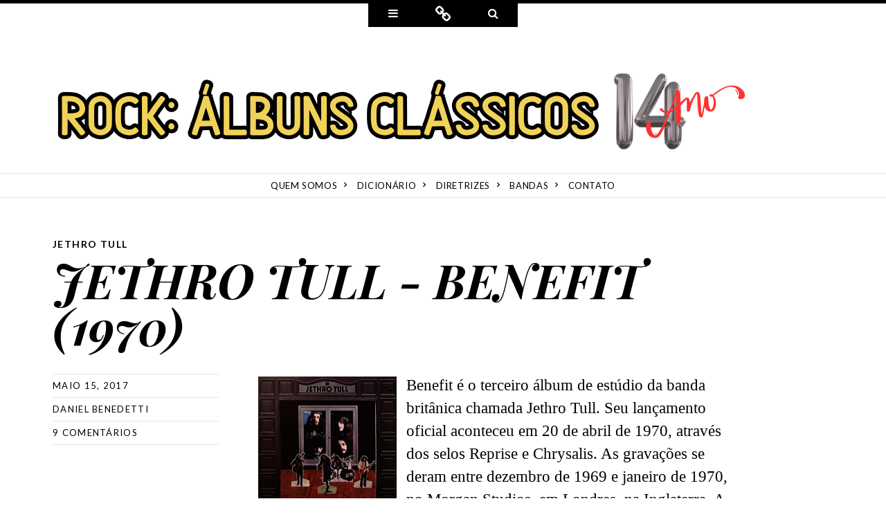

--- FILE ---
content_type: text/html; charset=UTF-8
request_url: https://www.rockalbunsclassicos.com.br/2017/05/
body_size: 24520
content:
<!DOCTYPE html>
<html dir='ltr' xmlns='http://www.w3.org/1999/xhtml' xmlns:b='http://www.google.com/2005/gml/b' xmlns:data='http://www.google.com/2005/gml/data' xmlns:expr='http://www.google.com/2005/gml/expr'>
<head>
<link href='https://www.blogger.com/static/v1/widgets/2944754296-widget_css_bundle.css' rel='stylesheet' type='text/css'/>
<meta content='width=device-width' name='viewport'/>
<meta content='text/html; charset=UTF-8' http-equiv='Content-Type'/>
<meta content='blogger' name='generator'/>
<link href='https://www.rockalbunsclassicos.com.br/favicon.ico' rel='icon' type='image/x-icon'/>
<link href='https://www.rockalbunsclassicos.com.br/2017/05/' rel='canonical'/>
<link rel="alternate" type="application/atom+xml" title="ROCK: ÁLBUNS CLÁSSICOS - Atom" href="https://www.rockalbunsclassicos.com.br/feeds/posts/default" />
<link rel="alternate" type="application/rss+xml" title="ROCK: ÁLBUNS CLÁSSICOS - RSS" href="https://www.rockalbunsclassicos.com.br/feeds/posts/default?alt=rss" />
<link rel="service.post" type="application/atom+xml" title="ROCK: ÁLBUNS CLÁSSICOS - Atom" href="https://www.blogger.com/feeds/7423618422540880081/posts/default" />
<!--Can't find substitution for tag [blog.ieCssRetrofitLinks]-->
<meta content='https://www.rockalbunsclassicos.com.br/2017/05/' property='og:url'/>
<meta content='ROCK: ÁLBUNS CLÁSSICOS' property='og:title'/>
<meta content='' property='og:description'/>
<link href='//netdna.bootstrapcdn.com/font-awesome/4.0.3/css/font-awesome.css' rel='stylesheet'/>
<title>maio 2017 ~ ROCK: ÁLBUNS CLÁSSICOS</title>
<link href="//fonts.googleapis.com/css?family=Lato:100,300,400,700,900,100italic,300italic,400italic,700italic,900italic" media="all" rel="stylesheet" type="text/css">
<link href="//fonts.googleapis.com/css?family=Playfair+Display:400,700,900,400italic,700italic,900italic&amp;subset=latin,latin-ext" media="all" rel="stylesheet" type="text/css">
<!--[if lt IE 9]> <script type="text/javascript"> //<![CDATA[ /* HTML5 Shiv v3.7.0 | @afarkas @jdalton @jon_neal @rem | MIT/GPL2 Licensed */ (function(l,f){function m(){var a=e.elements;return"string"==typeof a?a.split(" "):a}function i(a){var b=n[a[o]];b||(b={},h++,a[o]=h,n[h]=b);return b}function p(a,b,c){b||(b=f);if(g)return b.createElement(a);c||(c=i(b));b=c.cache[a]?c.cache[a].cloneNode():r.test(a)?(c.cache[a]=c.createElem(a)).cloneNode():c.createElem(a);return b.canHaveChildren&&!s.test(a)?c.frag.appendChild(b):b}function t(a,b){if(!b.cache)b.cache={},b.createElem=a.createElement,b.createFrag=a.createDocumentFragment,b.frag=b.createFrag(); a.createElement=function(c){return!e.shivMethods?b.createElem(c):p(c,a,b)};a.createDocumentFragment=Function("h,f","return function(){var n=f.cloneNode(),c=n.createElement;h.shivMethods&&("+m().join().replace(/[\w\-]+/g,function(a){b.createElem(a);b.frag.createElement(a);return'c("'+a+'")'})+");return n}")(e,b.frag)}function q(a){a||(a=f);var b=i(a);if(e.shivCSS&&!j&&!b.hasCSS){var c,d=a;c=d.createElement("p");d=d.getElementsByTagName("head")[0]||d.documentElement;c.innerHTML="x<style>article,aside,dialog,figcaption,figure,footer,header,hgroup,main,nav,section{display:block}mark{background:#FF0;color:#000}template{display:none}</style>"; c=d.insertBefore(c.lastChild,d.firstChild);b.hasCSS=!!c}g||t(a,b);return a}var k=l.html5||{},s=/^<|^(?:button|map|select|textarea|object|iframe|option|optgroup)$/i,r=/^(?:a|b|code|div|fieldset|h1|h2|h3|h4|h5|h6|i|label|li|ol|p|q|span|strong|style|table|tbody|td|th|tr|ul)$/i,j,o="_html5shiv",h=0,n={},g;(function(){try{var a=f.createElement("a");a.innerHTML="<xyz></xyz>";j="hidden"in a;var b;if(!(b=1==a.childNodes.length)){f.createElement("a");var c=f.createDocumentFragment();b="undefined"==typeof c.cloneNode|| "undefined"==typeof c.createDocumentFragment||"undefined"==typeof c.createElement}g=b}catch(d){g=j=!0}})();var e={elements:k.elements||"abbr article aside audio bdi canvas data datalist details dialog figcaption figure footer header hgroup main mark meter nav output progress section summary template time video",version:"3.7.0",shivCSS:!1!==k.shivCSS,supportsUnknownElements:g,shivMethods:!1!==k.shivMethods,type:"default",shivDocument:q,createElement:p,createDocumentFragment:function(a,b){a||(a=f); if(g)return a.createDocumentFragment();for(var b=b||i(a),c=b.frag.cloneNode(),d=0,e=m(),h=e.length;d<h;d++)c.createElement(e[d]);return c}};l.html5=e;q(f)})(this,document); //]]> </script> <![endif]-->
<style id='page-skin-1' type='text/css'><!--
/*
-----------------------------------------------
Template Name  : Ryu
Author         : NewBloggerThemes.com
Author URL     : http://btemplates.com/author/new-blogger-themes/
Theme URL      : http://btemplates.com/author/new-blogger-themes/ryu-blogger-template/
Created Date   : Sunday, May 4, 2014
License        : GNU General Public License v2 or later
----------------------------------------------- */
body#layout ul{list-style-type:none;list-style:none}
body#layout ul li{list-style-type:none;list-style:none}
body#layout #headerbwrap {height:auto;}
body#layout #blogtitle {min-height:120px;}
body#layout #content {}
body#layout #slider {display:none;}
body#layout #nav2{width:90%;}
/* Variable definitions
====================
*/
/* Use this with templates/template-twocol.html */
.section, .widget {
margin:0;
padding:0;
}
/* =Reset
----------------------------------------------- */
html, body, div, span, applet, object, iframe,
h1, h2, h3, h4, h5, h6, p, blockquote, pre,
a, abbr, acronym, address, big, cite, code,
del, dfn, em, font, ins, kbd, q, s, samp,
small, strike, strong, sub, sup, tt, var,
dl, dt, dd, ol, ul, li,
fieldset, form, label, legend,
table, caption, tbody, tfoot, thead, tr, th, td {
border: 0;
font-family: inherit;
font-size: 100%;
font-style: inherit;
font-weight: inherit;
margin: 0;
outline: 0;
padding: 0;
vertical-align: baseline;
}
html {
font-size: 62.5%; /* Corrects text resizing oddly in IE6/7 when body font-size is set using em units http://clagnut.com/blog/348/#c790 */
overflow-y: scroll; /* Keeps page centred in all browsers regardless of content height */
-webkit-text-size-adjust: 100%; /* Prevents iOS text size adjust after orientation change, without disabling user zoom */
-ms-text-size-adjust: 100%; /* www.456bereastreet.com/archive/201012/controlling_text_size_in_safari_for_ios_without_disabling_user_zoom/ */
}
body {
background: #fff;
}
article,
aside,
details,
figcaption,
figure,
footer,
header,
hgroup,
nav,
section {
display: block;
}
ol, ul {
list-style: none;
}
table { /* tables still need 'cellspacing="0"' in the markup */
border-collapse: separate;
border-spacing: 0;
}
caption, th, td {
font-weight: normal;
text-align: left;
}
blockquote:before, blockquote:after,
q:before, q:after {
content: "";
}
blockquote, q {
quotes: "" "";
}
a:focus {
outline: thin dotted;
}
a:hover,
a:active { /* Improves readability when focused and also mouse hovered in all browsers people.opera.com/patrickl/experiments/keyboard/test */
outline: 0;
}
a img {
border: 0;
}
/* =Genericons
----------------------------------------------- */
/*
IE8 and below use EOT and allow cross-site embedding.
IE9 uses WOFF which is base64 encoded to allow cross-site embedding.
So unfortunately, IE9 will throw a console error, but it'll still work.
*/
@font-face {
font-family: Genericons;
src: url(fonts/genericons-regular-webfont.eot);
src: url(fonts/genericons-regular-webfont.eot?#iefix) format("embedded-opentype"),
url(fonts/genericons-regular-webfont.woff) format("woff"),
url(fonts/genericons-regular-webfont.ttf) format("truetype"),
url(fonts/genericons-regular-webfont.svg#genericonsregular) format("svg");
font-weight: normal;
font-style: normal;
}
.genericon:before,
.genericon:after {
display: inline-block;
-webkit-font-smoothing: antialiased;
font: normal 16px/1 Genericons;
font-size: 1.6rem;
vertical-align: top;
}
/* =Global
----------------------------------------------- */
body,
button,
input,
select,
textarea {
color: #000;
font-family: Georgia, Times, "Times New Roman", serif;
font-size: 23px;
line-height: 1.4782608695;
}
/* Selection */
::-moz-selection {
background: #000;
color: #fff;
text-shadow: none;
}
::selection {
background: #000;
color: #fff;
text-shadow: none;
}
/* Headings */
h1,h2,h3,h4,h5,h6 {
clear: both;
font-family: "Playfair Display", serif;
font-weight: 700;
margin-bottom: 17px;
}
h1 {
font-size: 34px;
line-height: 1;
}
h2 {
font-size: 30px;
line-height: 1.1333333333;
}
h3 {
font-size: 28px;
line-height: 1.2142857142;
}
h4 {
font-size: 26px;
line-height: 1.3076923076;
}
h5 {
font-size: 24px;
line-height: 1.4166666666;
}
h6 {
font-size: 23px;
line-height: 1.4782608695;
}
hr {
background-color: rgba(0, 0, 0, 0.1);
border: 0;
height: 1px;
margin-bottom: 33px;
}
/* Text elements */
p {
margin-bottom: 34px;
}
ul {
list-style: disc;
margin: 0 0 34px 24px;
}
ol {
list-style: decimal;
margin: 0 0 34px 24px;
}
li > ul {
margin-bottom: 0;
margin-left: 24px;
}
li > ol {
margin-bottom: 0;
margin-left: 35px;
}
dt {
font-weight: bold;
}
dd {
margin: 0 0 34px;
}
b, strong {
font-weight: bold;
}
dfn, cite, em, i {
font-style: italic;
}
blockquote {
font-style: italic;
}
blockquote em, blockquote i, blockquote cite {
font-style: normal;
}
blockquote p {
font-family: "Playfair Display", serif;
font-size: 38px;
line-height: 1.3421052631;
margin-bottom: 51px;
}
blockquote cite,
.quote-caption {
color: #808080;
font: 18px/1.8888888888 Lato, sans-serif;
font-weight: 400;
letter-spacing: 0.15em;
padding-left: 50px;
position: relative;
text-transform: uppercase;
}
.quote-caption {
display: inline;
}
blockquote cite a,
.quote-caption a {
color: #808080;
}
blockquote cite:before,
.quote-caption:before {
content: "";
background: #000;
width: 40px;
height: 1px;
position: absolute;
top: 10px;
left: 0;
}
address {
margin: 0 0 34px;
}
pre {
background: #f5f5f5;
font-family: "Courier 10 Pitch", Courier, monospace;
font-size: 19px;
line-height: 1.7894736842;
margin-bottom: 34px;
padding: 34px;
overflow: auto;
max-width: 100%;
}
code, kbd, tt, var {
font: 19px/1.7894736842 Monaco, Consolas, "Andale Mono", "DejaVu Sans Mono", monospace;
}
abbr, acronym {
border-bottom: 1px dotted #000;
cursor: help;
}
mark, ins {
background: #000;
color: #fff;
text-decoration: none;
}
sup,
sub {
font-size: 75%;
height: 0;
line-height: 0;
position: relative;
vertical-align: baseline;
}
sup {
bottom: 1ex;
}
sub {
top: .5ex;
}
small {
font-size: 75%;
}
big {
font-size: 125%;
}
figure {
margin: 0 0 51px;
}
table {
margin: 0 0 34px;
width: 100%;
}
th {
font-weight: bold;
}
button,
input,
select,
textarea {
font-size: 100%; /* Corrects font size not being inherited in all browsers */
margin: 0; /* Addresses margins set differently in IE6/7, F3/4, S5, Chrome */
vertical-align: top;
}
button,
input {
line-height: normal; /* Addresses FF3/4 setting line-height using !important in the UA stylesheet */
*overflow: visible;  /* Corrects inner spacing displayed oddly in IE6/7 */
}
button,
html input[type="button"],
input[type="reset"],
input[type="submit"] {
border: 0;
background: #000;
color: #fff;
cursor: pointer;
font: 700 12px/1 Lato, sans-serif;
letter-spacing: 0.1em;
padding: 11px 22px;
text-transform: uppercase;
}
button:hover,
html input[type="button"]:hover,
input[type="reset"]:hover,
input[type="submit"]:hover,
button:focus,
html input[type="button"]:focus,
input[type="reset"]:focus,
input[type="submit"]:focus{
background-color: #333;
}
button:active,
html input[type="button"]:active,
input[type="reset"]:active,
input[type="submit"]:active {
background-color: #333;
box-shadow: inset 0 0 8px 2px rgba(0, 0, 0, 0.2), 0 1px 0 0 rgba(0, 0, 0, 0.2);
}
input[type="checkbox"],
input[type="radio"] {
-moz-box-sizing: border-box;
box-sizing:      border-box; /* Addresses box sizing set to content-box in IE8/9 */
padding: 0; /* Addresses excess padding in IE8/9 */
vertical-align: middle;
}
input[type="search"] {
-webkit-appearance: textfield; /* Addresses appearance set to searchfield in S5, Chrome */
-moz-box-sizing: border-box;
box-sizing:      border-box;
}
input[type="search"]::-webkit-search-decoration { /* Corrects inner padding displayed oddly in S5, Chrome on OSX */
-webkit-appearance: none;
}
button::-moz-focus-inner,
input::-moz-focus-inner { /* Corrects inner padding and border displayed oddly in FF3/4 www.sitepen.com/blog/2008/05/14/the-devils-in-the-details-fixing-dojos-toolbar-buttons/ */
border: 0;
padding: 0;
}
input[type="text"],
input[type="email"],
input[type="password"],
input[type="search"],
textarea {
-moz-box-sizing: border-box;
box-sizing:      border-box;
border-radius: 0;
color: #111;
border: 1px solid rgba(0, 0, 0, 0.1);
}
input[type="text"]:focus,
input[type="email"]:focus,
input[type="password"]:focus,
input[type="search"]:focus,
textarea:focus {
outline: none;
color: #111;
}
input[type="text"],
input[type="email"],
input[type="password"],
input[type="search"],
textarea {
font-size: 15px;
padding: 7px 3px 8px 7px;
}
textarea {
overflow: auto; /* Removes default vertical scrollbar in IE6/7/8/9 */
padding: 7px 7px 8px 7px;
vertical-align: top; /* Improves readability and alignment in all browsers */
width: 100%;
}
/* Links */
a,
a:visited,
a:active {
color: #000;
text-decoration: none;
}
a:hover,
a:focus {
color: #808080;
}
/* Animated elements */
#pagebwrap a,
button,
html input[type="button"],
input[type="reset"],
input[type="submit"],
#infinite-handle span,
[class*="navigation"] a span,
.entry-format-badge,
a.entry-format-badge:before {
-webkit-transition: all 0.2s ease-out;
-moz-transition:    all 0.2s ease-out;
-ms-transition:     all 0.2s ease-out;
-o-transition:      all 0.2s ease-out;
transition:         all 0.2s ease-out;
}
/* Alignment */
.alignleft {
display: inline;
float: left;
margin-right: 34px;
}
.alignright {
display: inline;
float: right;
margin-left: 34px;
}
.aligncenter {
clear: both;
display: block;
margin: 0 auto;
}
/* Text meant only for screen readers */
.screen-reader-text {
clip: rect(1px, 1px, 1px, 1px);
overflow: hidden;
position: absolute !important;
}
.screen-reader-text:hover,
.screen-reader-text:active,
.screen-reader-text:focus {
background-color: #f1f1f1;
border-radius: 3px;
box-shadow: 0 0 2px 2px rgba(0, 0, 0, 0.6);
clip: auto !important;
color: #21759b;
display: block;
font-size: 14px;
font-weight: bold;
height: auto;
left: 5px;
line-height: normal;
padding: 15px 23px 14px;
text-decoration: none;
top: 5px;
width: auto;
z-index: 100000; /* Above WP toolbar */
}
/* Avoiding a horizontal scrool bar */
.entry-format-badge .screen-reader-text {
right: 0;
}
/* Clearing */
.clearnbt:before,
.clearnbt:after {
content: "";
display: table;
}
.clearnbt:after {
clear: both;
}
/* Hidden */
.hide {
display: none;
}
/* =Basic Structure
----------------------------------------------- */
body {
background-color: #fff;
}
.wrapbwrap {
margin: 0 auto;
}
#pagebwrap {
border-top: 5px solid #000;
}
#colophonbwrap {
padding: 34px 0;
}
/* =Top Panel
----------------------------------------------- */
.toppanel {
background-color: #000;
padding: 29px 0 34px;
}
#social-links-wrapper {
text-align: center;
}
.social-linksbwrap {
display: inline-block;
list-style: none;
margin: -8px 0 0;
vertical-align: top;
}
.social-linksbwrap li {
display: block;
float: left;
margin: 8px 4px 0;
padding: 1px 0;
width: 32px;
height: 32px;
font-family: FontAwesome;
}
.social-linksbwrap a {
background-color: rgba(255, 255, 255, 0.15);
border-radius: 50%;
color: #fff;
display: inline-block;
position: relative;
text-align: center;
text-decoration: none;
width: 32px;
height: 32px;
font-family: FontAwesome;
}
.social-linksbwrap a:hover {
background-color: rgba(255, 255, 255, 0.2);
}
.social-linksbwrap a:before {
line-height: 2;
}
.youtube-link a:before {
content: "\f166";
}
#search-wrapperbwrap .searchform {
margin: 0 auto;
max-width: 408px;
}
#search-wrapperbwrap input[type="search"] {
background-color: rgba(255, 255, 255, 0.1);
border: 1px solid rgba(255, 255, 255, 0.2);
color: #fff;
font-style: italic;
width: 100%;
}
#search-wrapperbwrap input[type="submit"] {
display: none;
}
/* Triggers */
#triggers-wrapperbwrap {
text-align: center;
}
.triggersbwrap {
display: inline-block;
margin: 0 0 34px;
vertical-align: top;
}
.triggersbwrap li {
float: left;
list-style: none;
text-align: center;
}
.triggersbwrap a {
background-color: #000;
color: #fff;
display: block;
width: 72px;
height: 34px;
}
.triggersbwrap a:hover {
background-color: #333;
}
.triggersbwrap a:focus {
outline: 0;
}
.widgets-triggerbwrap a:before {
font-family: FontAwesome;
content: "\f0c9";
margin-top: 7px;
}
.social-links-triggerbwrap a:before {
font-family: FontAwesome;
content: "\f0c1";
font-size: 24px;
margin-top: 4px;
}
.search-triggerbwrap a:before {
font-family: FontAwesome;
content: "\f002";
margin-top: 7px;
}
/* =Masthead
----------------------------------------------- */
#mastheadbwrap {
border-bottom: 1px solid rgba(0, 0, 0, 0.1);
}
#mastheadbwrap .wrapbwrap {
text-align: center;
}
.header-imagebwrap {
margin-bottom: 16px;
-webkit-border-radius: 50%;
-moz-border-radius: 50%;
border-radius: 50%;
}
#mastheadbwrap img[src*="gravatar"] {
border-radius: 50%;
}
#mastheadbwrap .mastheadbwrapgroup {
margin-bottom: 34px;
}
.site-title {
font: 700 23px/1.4782608695 Lato, sans-serif;
letter-spacing: 0.1em;
margin: 0;
text-align: center;
text-transform: uppercase;
}
.site-title a {
text-decoration: none;
}
.site-description {
font: italic 400 14px/2.4285714285 "Playfair Display", serif;
margin: 0;
text-align: center;
}
/* =Menu
----------------------------------------------- */
.navigation-mainbwrap {
border-top: 1px solid rgba(0, 0, 0, 0.1);
clear: both;
display: block;
font: 700 13px/1.3076923076 Lato, sans-serif;
letter-spacing: 0.05em;
text-transform: uppercase;
width: 100%;
}
.navigation-mainbwrap .menubwrap {
max-width: 1272px;
margin: 0 auto;
}
.navigation-mainbwrap ul {
list-style: none;
margin: 0;
padding-left: 0;
text-align: center;
}
.navigation-mainbwrap li {
display: inline-block;
position: relative;
}
.navigation-mainbwrap li:after {
font-family: FontAwesome;
content: "\f105";
display: inline-block;
font-size: 11px;
margin-top: -4px;
vertical-align: middle;
}
.navigation-mainbwrap li:last-child:after {
content: "";
}
.navigation-mainbwrap a {
display: inline-block;
line-height: 2.6153846153;
padding: 0 10px;
text-decoration: none;
white-space: nowrap;
}
.navigation-mainbwrap ul ul {
background-color: #000;
display: none;
float: left;
position: absolute;
top: 2.6153846153em;
left: 0;
text-align: left;
z-index: 99999;
}
.navigation-mainbwrap li li {
display: block;
}
.navigation-mainbwrap li li:after {
content: "";
display: block;
margin:0;
}
.navigation-mainbwrap ul ul ul {
left: 100%;
top: 0;
}
.navigation-mainbwrap ul ul a {
color: #fff;
line-height: 1.3076923076;
padding: 0.6153846153em 10px  0.6923076923em;
white-space: normal;
width: 170px;
}
.navigation-mainbwrap ul ul a:hover {
background-color: #333;
color: #fff;
}
.navigation-mainbwrap ul li:hover > ul {
display: block;
}
.navigation-mainbwrap a:hover,
.navigation-mainbwrap li.current_page_item > a,
.navigation-mainbwrap li.current-menu-item > a {
color: #808080;
}
/* Small menu */
.menu-togglebwrap {
display: none;
cursor: pointer;
font: 700 18px/1 Lato, sans-serif;
margin: 0;
padding: 25px 0;
text-align: center;
text-transform: uppercase;
}
.main-small-navigation {
border-top: 1px solid rgba(0, 0, 0, 0.1);
font: 700 13px/1.3076923076 Lato, sans-serif;
letter-spacing: 0.05em;
text-transform: uppercase;
}
.main-small-navigation a {
display: block;
}
.main-small-navigation ul {
display: none;
list-style: none;
margin-left: 0;
}
.main-small-navigation ul > li {
border-top: 1px solid rgba(0, 0, 0, 0.1);
padding: 8px 0;
}
.main-small-navigation ul ul > li:first-child {
margin-top: 8px;
}
.main-small-navigation ul > li:last-child {
padding-bottom: 0;
}
@media screen and (max-width: 600px) {
.menu-togglebwrap,
.main-small-navigation ul.nav-menu.toggled-on,
.main-small-navigation ul ul {
display: block;
}
.navigation-mainbwrap ul {
display: none;
}
}
/* =Content
----------------------------------------------- */
.sticky .bpostentry-date {
}
.entry-wrap {
margin: 0 auto;
max-width: 1272px;
}
.hentry {
border-bottom: 1px solid rgba(0, 0, 0, 0.1);
padding: 50px 0 48px;
}
.attachment-ryu-featured-thumbnail {
display: block;
margin: 0 auto 34px;
vertical-align: middle;
}
.entry-title {
font: italic 700 68px/1 "Playfair Display", serif;
margin: 0;
max-width: 696px;
}
.entry-title a:hover {
color: #333;
}
.bpostcategories-links {
display: block;
font: 700 14px/1.2142857142 Lato, sans-serif;
letter-spacing: 0.1em;
max-width: 696px;
padding: 8px 0 9px;
text-transform: uppercase;
}
.bpostentry-meta {
display: block;
font: 400 13px/1.3076923076 Lato, sans-serif;
letter-spacing: 0.1em;
margin-top: 34px;
padding: 8px 0 9px;
text-transform: uppercase;
}
.bpostentry-meta span + span:before {
font-family: FontAwesome;
content: "\0020\007c\0020";
color: rgba(0, 0, 0, 0.2);
}
.byline {
}
.single .byline,
.group-blog .byline {
}
.entry-content,
.entry-summary {
margin-top: 34px;
max-width: 696px;
width: 100%;
}
.entry-content a,
.entry-summary a {
border-bottom: 1px solid rgba(0, 0, 0, 0.2);
}
.entry-content a:hover,
.entry-summary a:hover {
border-bottom: 1px solid rgba(0, 0, 0, 1);
color: #000;
}
.entry-content table,
.entry-summary table {
border: 1px solid rgba(0, 0, 0, 0.1);
border-width: 1px 0 0 1px;
margin-bottom: 34px;
width: 100%;
}
.entry-content th,
.entry-summary th {
border: 1px solid rgba(0, 0, 0, 0.1);
border-width: 0 1px 1px 0;
font-size: 17px;
font-weight: normal;
letter-spacing: 0.1em;
padding: 8px 8px 9px 8px;
text-transform: uppercase;
}
.entry-content td,
.entry-summary td {
border: 1px solid rgba(0, 0, 0, 0.1);
border-width: 0 1px 1px 0;
padding: 8px 8px 9px 8px;
}
/* =Media
----------------------------------------------- */
.attachment-ryu-featured-thumbnail,
.site-headerbwrap img,
.entry-content img,
.entry-summary img,
.comment-content img,
.widget img {
max-width: 100%;
vertical-align: middle;
}
.attachment-ryu-featured-thumbnail,
.site-headerbwrap img,
.entry-content img,
.entry-summary img,
.comment-content img[height],
img[class*="align"],
img[class*="wp-image-"],
.wp-caption img {
height: auto;
}
img.alignleft {
margin: 7px 34px 7px 0;
}
img.alignright {
margin: 7px 0 7px 34px;
}
img.aligncenter {
margin-top: 7px;
margin-bottom: 7px;
}
/* Make sure embeds and iframes fit their containers */
embed,
iframe,
object,
video {
margin-bottom: 34px;
max-width: 100%;
}
p > embed,
p > iframe,
p > object,
span > embed,
span > iframe,
span > object {
margin-bottom: 0;
}
/* =Footer
----------------------------------------------- */
.site-infobwrap {
color: #808080;
font-family: "Playfair Display", serif;
font-size: 14px;
font-style: italic;
line-height: 1.8;
padding: 8px 0 9px;
text-align: center;
}
.site-infobwrap a {
border-bottom: 1px solid rgba(0, 0, 0, 0.1);
color: #808080;
}
.site-infobwrap a:hover {
border-color: rgba(0, 0, 0, 1);
}
/* =Widgets
----------------------------------------------- */
#widgets-wrapperbwrap {
padding-bottom: 0;
}
.widget-areabwrap {
float: left;
padding: 0 12px;
margin-bottom: 34px;
width: 264px;
}
.widget-areabwrap .widget {
font: 300 13px/1.3076923076 Lato, sans-serif;
letter-spacing: 0.1em;
color: #bbb;
overflow: hidden;
margin: 0 0 34px;
}
.widget-areabwrap .widget h2, .widget-areabwrap .widget h3 {
color: #fff;
font: 400 14px/1.2142857142 Lato, sans-serif;
letter-spacing: 0.1em;
margin-bottom: 17px;
text-transform: uppercase;
}
.widget-areabwrap .widget .widget-title {
color: #fff;
font: 400 14px/1.2142857142 Lato, sans-serif;
letter-spacing: 0.1em;
margin-bottom: 17px;
text-transform: uppercase;
}
.widget-areabwrap .widget a {
color: #fff;
}
.widget-areabwrap .widget p,
.widget-areabwrap .widget .wp-caption {
margin-bottom: 17px;
}
.widget-areabwrap .widget ul {
list-style: none;
margin: 0;
}
.widget-areabwrap .widget ol {
margin: 0;
}
.widget-areabwrap .widget li > ul,
.widget-areabwrap .widget li > ol {
margin: 0 0 0 24px;
}
.widget-areabwrap .widget ul > li,
.widget-areabwrap .widget ol > li {
border-top: 1px solid rgba(255, 255, 255, 0.2);
padding: 8px 0;
}
.widget-areabwrap .widget ul ul > li:first-child {
margin-top: 8px;
}
.widget-areabwrap .widget ul > li:last-child {
padding-bottom: 0;
}
.widget-areabwrap .widget input[type="text"],
.widget-areabwrap .widget input[type="email"],
.widget-areabwrap .widget input[type="search"],
.widget-areabwrap .widget input[type="password"],
.widget-areabwrap .widget textarea {
background-color: rgba(255, 255, 255, 0.1);
border: 1px solid rgba(255, 255, 255, 0.2);
color: #fff;
max-width: 100%;
}
.widget-areabwrap button,
.widget-areabwrap html input[type="button"],
.widget-areabwrap input[type="reset"],
.widget-areabwrap input[type="submit"] {
border: 1px solid rgba(255, 255, 255, 0.2);
padding: 10px 22px;
}
.widget-areabwrap button:hover,
.widget-areabwrap html input[type="button"]:hover,
.widget-areabwrap input[type="reset"]:hover,
.widget-areabwrap input[type="submit"]:hover,
.widget-areabwrap button:focus,
.widget-areabwrap html input[type="button"]:focus,
.widget-areabwrap input[type="reset"]:focus,
.widget-areabwrap input[type="submit"]:focus {
background-color: rgba(255, 255, 255, 0.1);
}
.widget select,
.widget iframe {
max-width: 99%;
margin-left: 1px;
margin-left: 0.1rem;
}
.widget-areabwrap .widget:last-child,
.widget-areabwrap .widget div:last-child,
.widget-areabwrap .widget table:last-child,
.widget-areabwrap .widget iframe:last-child,
.widget-areabwrap .widget p:last-child {
margin-bottom: 0;
}
.widget-areabwrap .widget .avatar {
border-radius: 50%;
}
/* Search widget */
.widget_search #s {
width: 100%;
}
.widget_search .submit {
display: none;
}
/* Text Widget */
.widget_text a {
border-bottom: 1px dotted #fff;
}
.widget_text a:hover {
border-style: solid;
}
/* Twitter Widget */
.widget_twitter iframe {
margin-top: 17px;
}
/* =Media Queries
----------------------------------------------- */
@media screen and (min-width: 312px) {
.wrapbwrap,
#search-wrapperbwrap .searchform {
max-width: 264px;
}
#secondarybwrap {
max-width: 288px;
}
}
@media screen and (min-width: 456px) {
.wrapbwrap,
#search-wrapperbwrap .searchform {
max-width: 408px;
}
[class*="navigation"] .text-nav {
display: block;
}
}
@media screen and (min-width: 600px) {
.wrapbwrap {
max-width: 552px;
}
#secondarybwrap.one {
max-width: 288px;
}
#secondarybwrap {
max-width: 576px;
}
#secondarybwrap .widget-areabwrap:nth-child(3) {
clear: both;
}
}
@media screen and (min-width: 744px) {
.wrapbwrap {
max-width: 696px;
}
}
@media screen and (min-width: 888px) {
.wrapbwrap,
.bpostcategories-links,
.entry-title {
max-width: 840px;
}
.bpostentry-meta span + span:before {
content: "";
}
.bpostentry-meta {
float: left;
width: 120px;
margin: 34px 24px 34px 0;
padding: 0;
}
.bpostentry-meta span {
border-bottom: 1px solid rgba(0, 0, 0, 0.1);
display: block;
padding: 8px 0;
}
.bpostentry-meta span:first-child {
border-top: 1px solid rgba(0, 0, 0, 0.1);
}
.entry-content,
.entry-summary,
article.attachment .entry-caption {
float: left;
}
.entry-format-badge {
margin: 0 0 34px 144px;
}
#secondarybwrap.two {
max-width: 576px;
}
#secondarybwrap {
max-width: 864px;
}
#secondarybwrap .widget-areabwrap:nth-child(3) {
clear: none;
}
#secondarybwrap .widget-areabwrap:nth-child(4) {
clear: both;
}
}
@media screen and (min-width: 1032px) {
.wrapbwrap {
max-width: 984px;
}
.bpostcategories-links,
.entry-title {
max-width: 912px;
}
.bpostentry-meta {
margin-right: 48px;
width: 168px;
}
.bpostentry-meta span.entry-format {
display: none;
}
.entry-format-badge {
display: block;
float: right;
margin: 34px 0 0;
}
}
@media screen and (min-width: 1176px) {
.wrapbwrap {
max-width: 1128px;
}
.bpostcategories-links,
.entry-title {
max-width: 984px;
}
.bpostentry-meta {
width: 240px;
}
#secondarybwrap.three {
max-width: 864px;
}
#secondarybwrap {
max-width: 1152px;
}
#secondarybwrap .widget-areabwrap:nth-child(4) {
clear: none;
}
}
@media screen and (min-width: 1320px) {
.wrapbwrap {
max-width: 1272px;
}
}
@media screen and (max-width: 600px) {
body, button, input, select, textarea {
font-size: 18px;
line-height: 1.4166666667;
}
#mastheadbwrap img[src*="gravatar"] {
width: 72px;
height: 72px;
}
blockquote p {
font-size: 34px;
font-weight: 400;
line-height: 1;
margin-bottom: 34px;
}
.hentry {
padding: 34px 0 20px;
}
.entry-title {
font-size: 51px;
}
.bpostentry-meta {
margin-top: 17px;
}
.entry-content,
.entry-summary {
margin-top: 17px;
}
.site-contentbwrap [class*="navigation"],
#comments {
padding: 34px 0;
}
}
@media screen and (max-width: 456px) {
.entry-title {
font-size: 34px;
}
.bpostcategories-links {
font-size: 13px;
line-height: 1.3076923076;
}
}
h2.date-header {
margin: 1.5em 0 .5em;
display: none;
}
.main .widget {
margin: 0 0 5px;
padding: 0 0 2px;
}
.main .Blog {
border-bottom-width: 0;
}
#header .description {
}
/* Comments----------------------------------------------- */
#comments {
padding:10px 20px;
margin-bottom:20px;
}
#comments h4 {
font-size:22px;
margin-bottom:10px;
}
.deleted-comment {
font-style: italic;
color: gray;
}
#blog-pager-newer-link {
float: left;
}
#blog-pager-older-link {
float: right;
}
#blog-pager {
text-align: center;
padding: 5px 10px;
margin: 10px;
}
.feed-links {
clear: both;
padding: 5px 10px;
}
.comment-form {
}
#navbar-iframe {
height: 0;
visibility: hidden;
display: none;
}
.PopularPosts .widget-content ul li {
padding:6px 0px;
}
.reaction-buttons table{
border:none;
margin-bottom:5px;
}
.reaction-buttons table, .reaction-buttons td{
border:none !important;
}
.pbtthumbimg {
float:left;
margin:0px 10px 5px 5px;
padding:4px;
width:200px;
height:auto;
}
.status-msg-wrap {
margin: 20px auto 10px auto;
}

--></style>
<script src='https://ajax.googleapis.com/ajax/libs/jquery/1.11.0/jquery.min.js' type='text/javascript'></script>
<script type='text/javascript'>
//<![CDATA[

/*! jQuery Migrate v1.2.1 | (c) 2005, 2013 jQuery Foundation, Inc. and other contributors | jquery.org/license */
jQuery.migrateMute===void 0&&(jQuery.migrateMute=!0),function(e,t,n){function r(n){var r=t.console;i[n]||(i[n]=!0,e.migrateWarnings.push(n),r&&r.warn&&!e.migrateMute&&(r.warn("JQMIGRATE: "+n),e.migrateTrace&&r.trace&&r.trace()))}function a(t,a,i,o){if(Object.defineProperty)try{return Object.defineProperty(t,a,{configurable:!0,enumerable:!0,get:function(){return r(o),i},set:function(e){r(o),i=e}}),n}catch(s){}e._definePropertyBroken=!0,t[a]=i}var i={};e.migrateWarnings=[],!e.migrateMute&&t.console&&t.console.log&&t.console.log("JQMIGRATE: Logging is active"),e.migrateTrace===n&&(e.migrateTrace=!0),e.migrateReset=function(){i={},e.migrateWarnings.length=0},"BackCompat"===document.compatMode&&r("jQuery is not compatible with Quirks Mode");var o=e("<input/>",{size:1}).attr("size")&&e.attrFn,s=e.attr,u=e.attrHooks.value&&e.attrHooks.value.get||function(){return null},c=e.attrHooks.value&&e.attrHooks.value.set||function(){return n},l=/^(?:input|button)$/i,d=/^[238]$/,p=/^(?:autofocus|autoplay|async|checked|controls|defer|disabled|hidden|loop|multiple|open|readonly|required|scoped|selected)$/i,f=/^(?:checked|selected)$/i;a(e,"attrFn",o||{},"jQuery.attrFn is deprecated"),e.attr=function(t,a,i,u){var c=a.toLowerCase(),g=t&&t.nodeType;return u&&(4>s.length&&r("jQuery.fn.attr( props, pass ) is deprecated"),t&&!d.test(g)&&(o?a in o:e.isFunction(e.fn[a])))?e(t)[a](i):("type"===a&&i!==n&&l.test(t.nodeName)&&t.parentNode&&r("Can't change the 'type' of an input or button in IE 6/7/8"),!e.attrHooks[c]&&p.test(c)&&(e.attrHooks[c]={get:function(t,r){var a,i=e.prop(t,r);return i===!0||"boolean"!=typeof i&&(a=t.getAttributeNode(r))&&a.nodeValue!==!1?r.toLowerCase():n},set:function(t,n,r){var a;return n===!1?e.removeAttr(t,r):(a=e.propFix[r]||r,a in t&&(t[a]=!0),t.setAttribute(r,r.toLowerCase())),r}},f.test(c)&&r("jQuery.fn.attr('"+c+"') may use property instead of attribute")),s.call(e,t,a,i))},e.attrHooks.value={get:function(e,t){var n=(e.nodeName||"").toLowerCase();return"button"===n?u.apply(this,arguments):("input"!==n&&"option"!==n&&r("jQuery.fn.attr('value') no longer gets properties"),t in e?e.value:null)},set:function(e,t){var a=(e.nodeName||"").toLowerCase();return"button"===a?c.apply(this,arguments):("input"!==a&&"option"!==a&&r("jQuery.fn.attr('value', val) no longer sets properties"),e.value=t,n)}};var g,h,v=e.fn.init,m=e.parseJSON,y=/^([^<]*)(<[\w\W]+>)([^>]*)$/;e.fn.init=function(t,n,a){var i;return t&&"string"==typeof t&&!e.isPlainObject(n)&&(i=y.exec(e.trim(t)))&&i[0]&&("<"!==t.charAt(0)&&r("$(html) HTML strings must start with '<' character"),i[3]&&r("$(html) HTML text after last tag is ignored"),"#"===i[0].charAt(0)&&(r("HTML string cannot start with a '#' character"),e.error("JQMIGRATE: Invalid selector string (XSS)")),n&&n.context&&(n=n.context),e.parseHTML)?v.call(this,e.parseHTML(i[2],n,!0),n,a):v.apply(this,arguments)},e.fn.init.prototype=e.fn,e.parseJSON=function(e){return e||null===e?m.apply(this,arguments):(r("jQuery.parseJSON requires a valid JSON string"),null)},e.uaMatch=function(e){e=e.toLowerCase();var t=/(chrome)[ \/]([\w.]+)/.exec(e)||/(webkit)[ \/]([\w.]+)/.exec(e)||/(opera)(?:.*version|)[ \/]([\w.]+)/.exec(e)||/(msie) ([\w.]+)/.exec(e)||0>e.indexOf("compatible")&&/(mozilla)(?:.*? rv:([\w.]+)|)/.exec(e)||[];return{browser:t[1]||"",version:t[2]||"0"}},e.browser||(g=e.uaMatch(navigator.userAgent),h={},g.browser&&(h[g.browser]=!0,h.version=g.version),h.chrome?h.webkit=!0:h.webkit&&(h.safari=!0),e.browser=h),a(e,"browser",e.browser,"jQuery.browser is deprecated"),e.sub=function(){function t(e,n){return new t.fn.init(e,n)}e.extend(!0,t,this),t.superclass=this,t.fn=t.prototype=this(),t.fn.constructor=t,t.sub=this.sub,t.fn.init=function(r,a){return a&&a instanceof e&&!(a instanceof t)&&(a=t(a)),e.fn.init.call(this,r,a,n)},t.fn.init.prototype=t.fn;var n=t(document);return r("jQuery.sub() is deprecated"),t},e.ajaxSetup({converters:{"text json":e.parseJSON}});var b=e.fn.data;e.fn.data=function(t){var a,i,o=this[0];return!o||"events"!==t||1!==arguments.length||(a=e.data(o,t),i=e._data(o,t),a!==n&&a!==i||i===n)?b.apply(this,arguments):(r("Use of jQuery.fn.data('events') is deprecated"),i)};var j=/\/(java|ecma)script/i,w=e.fn.andSelf||e.fn.addBack;e.fn.andSelf=function(){return r("jQuery.fn.andSelf() replaced by jQuery.fn.addBack()"),w.apply(this,arguments)},e.clean||(e.clean=function(t,a,i,o){a=a||document,a=!a.nodeType&&a[0]||a,a=a.ownerDocument||a,r("jQuery.clean() is deprecated");var s,u,c,l,d=[];if(e.merge(d,e.buildFragment(t,a).childNodes),i)for(c=function(e){return!e.type||j.test(e.type)?o?o.push(e.parentNode?e.parentNode.removeChild(e):e):i.appendChild(e):n},s=0;null!=(u=d[s]);s++)e.nodeName(u,"script")&&c(u)||(i.appendChild(u),u.getElementsByTagName!==n&&(l=e.grep(e.merge([],u.getElementsByTagName("script")),c),d.splice.apply(d,[s+1,0].concat(l)),s+=l.length));return d});var Q=e.event.add,x=e.event.remove,k=e.event.trigger,N=e.fn.toggle,T=e.fn.live,M=e.fn.die,S="ajaxStart|ajaxStop|ajaxSend|ajaxComplete|ajaxError|ajaxSuccess",C=RegExp("\\b(?:"+S+")\\b"),H=/(?:^|\s)hover(\.\S+|)\b/,A=function(t){return"string"!=typeof t||e.event.special.hover?t:(H.test(t)&&r("'hover' pseudo-event is deprecated, use 'mouseenter mouseleave'"),t&&t.replace(H,"mouseenter$1 mouseleave$1"))};e.event.props&&"attrChange"!==e.event.props[0]&&e.event.props.unshift("attrChange","attrName","relatedNode","srcElement"),e.event.dispatch&&a(e.event,"handle",e.event.dispatch,"jQuery.event.handle is undocumented and deprecated"),e.event.add=function(e,t,n,a,i){e!==document&&C.test(t)&&r("AJAX events should be attached to document: "+t),Q.call(this,e,A(t||""),n,a,i)},e.event.remove=function(e,t,n,r,a){x.call(this,e,A(t)||"",n,r,a)},e.fn.error=function(){var e=Array.prototype.slice.call(arguments,0);return r("jQuery.fn.error() is deprecated"),e.splice(0,0,"error"),arguments.length?this.bind.apply(this,e):(this.triggerHandler.apply(this,e),this)},e.fn.toggle=function(t,n){if(!e.isFunction(t)||!e.isFunction(n))return N.apply(this,arguments);r("jQuery.fn.toggle(handler, handler...) is deprecated");var a=arguments,i=t.guid||e.guid++,o=0,s=function(n){var r=(e._data(this,"lastToggle"+t.guid)||0)%o;return e._data(this,"lastToggle"+t.guid,r+1),n.preventDefault(),a[r].apply(this,arguments)||!1};for(s.guid=i;a.length>o;)a[o++].guid=i;return this.click(s)},e.fn.live=function(t,n,a){return r("jQuery.fn.live() is deprecated"),T?T.apply(this,arguments):(e(this.context).on(t,this.selector,n,a),this)},e.fn.die=function(t,n){return r("jQuery.fn.die() is deprecated"),M?M.apply(this,arguments):(e(this.context).off(t,this.selector||"**",n),this)},e.event.trigger=function(e,t,n,a){return n||C.test(e)||r("Global events are undocumented and deprecated"),k.call(this,e,t,n||document,a)},e.each(S.split("|"),function(t,n){e.event.special[n]={setup:function(){var t=this;return t!==document&&(e.event.add(document,n+"."+e.guid,function(){e.event.trigger(n,null,t,!0)}),e._data(this,n,e.guid++)),!1},teardown:function(){return this!==document&&e.event.remove(document,n+"."+e._data(this,n)),!1}}})}(jQuery,window);

//]]>
</script>
<script type='text/javascript'>
//<![CDATA[

function showrecentcomments(json){for(var i=0;i<a_rc;i++){var b_rc=json.feed.entry[i];var c_rc;if(i==json.feed.entry.length)break;for(var k=0;k<b_rc.link.length;k++){if(b_rc.link[k].rel=='alternate'){c_rc=b_rc.link[k].href;break;}}c_rc=c_rc.replace("#","#comment-");var d_rc=c_rc.split("#");d_rc=d_rc[0];var e_rc=d_rc.split("/");e_rc=e_rc[5];e_rc=e_rc.split(".html");e_rc=e_rc[0];var f_rc=e_rc.replace(/-/g," ");f_rc=f_rc.link(d_rc);var g_rc=b_rc.published.$t;var h_rc=g_rc.substring(0,4);var i_rc=g_rc.substring(5,7);var j_rc=g_rc.substring(8,10);var k_rc=new Array();k_rc[1]="Jan";k_rc[2]="Feb";k_rc[3]="Mar";k_rc[4]="Apr";k_rc[5]="May";k_rc[6]="Jun";k_rc[7]="Jul";k_rc[8]="Aug";k_rc[9]="Sep";k_rc[10]="Oct";k_rc[11]="Nov";k_rc[12]="Dec";if("content" in b_rc){var l_rc=b_rc.content.$t;}else if("summary" in b_rc){var l_rc=b_rc.summary.$t;}else var l_rc="";var re=/<\S[^>]*>/g;l_rc=l_rc.replace(re,"");if(m_rc==true)document.write('On '+k_rc[parseInt(i_rc,10)]+' '+j_rc+' ');document.write('<a href="'+c_rc+'">'+b_rc.author[0].name.$t+'</a> commented');if(n_rc==true)document.write(' on '+f_rc);document.write(': ');if(l_rc.length<o_rc){document.write('<i>&#8220;');document.write(l_rc);document.write('&#8221;</i><br/><br/>');}else{document.write('<i>&#8220;');l_rc=l_rc.substring(0,o_rc);var p_rc=l_rc.lastIndexOf(" ");l_rc=l_rc.substring(0,p_rc);document.write(l_rc+'&hellip;&#8221;</i>');document.write('<br/><br/>');}}}

function rp(json){document.write('<ul>');for(var i=0;i<numposts;i++){document.write('<li>');var entry=json.feed.entry[i];var posttitle=entry.title.$t;var posturl;if(i==json.feed.entry.length)break;for(var k=0;k<entry.link.length;k++){if(entry.link[k].rel=='alternate'){posturl=entry.link[k].href;break}}posttitle=posttitle.link(posturl);var readmorelink="(more)";readmorelink=readmorelink.link(posturl);var postdate=entry.published.$t;var cdyear=postdate.substring(0,4);var cdmonth=postdate.substring(5,7);var cdday=postdate.substring(8,10);var monthnames=new Array();monthnames[1]="Jan";monthnames[2]="Feb";monthnames[3]="Mar";monthnames[4]="Apr";monthnames[5]="May";monthnames[6]="Jun";monthnames[7]="Jul";monthnames[8]="Aug";monthnames[9]="Sep";monthnames[10]="Oct";monthnames[11]="Nov";monthnames[12]="Dec";if("content"in entry){var postcontent=entry.content.$t}else if("summary"in entry){var postcontent=entry.summary.$t}else var postcontent="";var re=/<\S[^>]*>/g;postcontent=postcontent.replace(re,"");document.write(posttitle);if(showpostdate==true)document.write(' - '+monthnames[parseInt(cdmonth,10)]+' '+cdday);if(showpostsummary==true){if(postcontent.length<numchars){document.write(postcontent)}else{postcontent=postcontent.substring(0,numchars);var quoteEnd=postcontent.lastIndexOf(" ");postcontent=postcontent.substring(0,quoteEnd);document.write(postcontent+'...'+readmorelink)}}document.write('</li>')}document.write('</ul>')}

//]]>
</script>
<script type='text/javascript'>
summary_noimg = 400;
summary_img = 300;
img_thumb_height = 150;
img_thumb_width = 200; 
</script>
<script type='text/javascript'>
//<![CDATA[

function removeHtmlTag(strx,chop){ 
	if(strx.indexOf("<")!=-1)
	{
		var s = strx.split("<"); 
		for(var i=0;i<s.length;i++){ 
			if(s[i].indexOf(">")!=-1){ 
				s[i] = s[i].substring(s[i].indexOf(">")+1,s[i].length); 
			} 
		} 
		strx =  s.join(""); 
	}
	chop = (chop < strx.length-1) ? chop : strx.length-2; 
	while(strx.charAt(chop-1)!=' ' && strx.indexOf(' ',chop)!=-1) chop++; 
	strx = strx.substring(0,chop-1); 
	return strx+'...'; 
}

function createSummaryAndThumb(pID){
	var div = document.getElementById(pID);
	var imgtag = "";
	var img = div.getElementsByTagName("img");
	var summ = summary_noimg;
	if(img.length>=1) {	
		imgtag = '<img src="'+img[0].src+'" class="pbtthumbimg"/>';
		summ = summary_img;
	}
	
	var summary = imgtag + '<div>' + removeHtmlTag(div.innerHTML,summ) + '</div>';
	div.innerHTML = summary;
}

//]]>
</script>
<style id='custom-background-css' type='text/css'>
body.custom-background {background-color:#fff;}
</style>
<link href='https://www.blogger.com/dyn-css/authorization.css?targetBlogID=7423618422540880081&amp;zx=472eda98-b6e9-4c46-aaeb-378f72f159eb' media='none' onload='if(media!=&#39;all&#39;)media=&#39;all&#39;' rel='stylesheet'/><noscript><link href='https://www.blogger.com/dyn-css/authorization.css?targetBlogID=7423618422540880081&amp;zx=472eda98-b6e9-4c46-aaeb-378f72f159eb' rel='stylesheet'/></noscript>
<meta name='google-adsense-platform-account' content='ca-host-pub-1556223355139109'/>
<meta name='google-adsense-platform-domain' content='blogspot.com'/>

</head>
<body class='custom-background'>
<div id='pagebwrap'>
<div class='toppanel hide' id='widgets-wrapperbwrap'>
<div class='wrapbwrap clearnbt four' id='secondarybwrap' role='complementary'>
<div class='widget-areabwrap' id='top-sidebar-one' role='complementary'>
<div class='topsidebarsec1 section' id='topsidebarsec1'>
<div class='widget PopularPosts' data-version='1' id='PopularPosts1'>
<h2>Posts Populares</h2>
<div class='widget-content popular-posts'>
<ul>
<li>
<div class='item-thumbnail-only'>
<div class='item-thumbnail'>
<a href='https://www.rockalbunsclassicos.com.br/2025/02/yes-fragile-1971.html' target='_blank'>
<img alt='' border='0' height='72' src='https://blogger.googleusercontent.com/img/b/R29vZ2xl/AVvXsEjbv8SmLF_wW8dK1uJsmCkvFSbwdpV41tmxxZUzMXAbkgu6th-KwLj2Bg-zKAIaK5ukaYs0woXyYBxvN4-y9EI9qCTS6-wtETrUpQHM3S6R-_c1YEZOspfgZ_KomF-7MDeGazF8cIT-g8wJEClYKZ0tkQHZf-bz6nQlMkPgycD1tsa-lYR0mMAtB6xNjYw/s72-w400-c-h400/cover_1040133182019_r.jpg' width='72'/>
</a>
</div>
<div class='item-title'><a href='https://www.rockalbunsclassicos.com.br/2025/02/yes-fragile-1971.html'>YES - FRAGILE (1971)</a></div>
</div>
<div style='clear: both;'></div>
</li>
<li>
<div class='item-thumbnail-only'>
<div class='item-thumbnail'>
<a href='https://www.rockalbunsclassicos.com.br/2025/12/grand-funk-railroad-grand-funk-1969.html' target='_blank'>
<img alt='' border='0' height='72' src='https://blogger.googleusercontent.com/img/b/R29vZ2xl/AVvXsEiNiSrN_rWPkuBs-GjvLPMFqH9oXTJo6yv9kWPR_brncCIYVtBlevzTc3pFTFoNVAeBz7dVgr8Nm25b4gbQgI-xRs68dGgJEmJYNLBq68UXqPUtTPCLJw_B9kY8p3trL2XTNJA6eTuFCztT-1xPmGsCQ5e6yICiC4BuGfQR99a6vie5fS8WTzv9IviN5wg/s72-w400-c-h400/0x1900-000000-80-0-0.jpg' width='72'/>
</a>
</div>
<div class='item-title'><a href='https://www.rockalbunsclassicos.com.br/2025/12/grand-funk-railroad-grand-funk-1969.html'>GRAND FUNK RAILROAD - GRAND FUNK (1969)</a></div>
</div>
<div style='clear: both;'></div>
</li>
<li>
<div class='item-thumbnail-only'>
<div class='item-thumbnail'>
<a href='https://www.rockalbunsclassicos.com.br/2025/11/pink-floyd-dark-side-of-moon-1973.html' target='_blank'>
<img alt='' border='0' height='72' src='https://blogger.googleusercontent.com/img/b/R29vZ2xl/AVvXsEhF_utSGSglMC1xvocfFNFR45OX6ZvtP9cZuhtRxQRsomkizKxUvllQcbTFX0-f2YQ7ZyDnjs5oJ6jjKMdBzCAxzKqgYgYhxgjiovaW8qWiEfiJPIgjWYJ4YkWrZbZ406PXnVXzeU7LrkAAjTciK3v6vwurKnmmNqjGSJxLE5UYjW_a-D4UoDzfwv_Uu_E/s72-w400-c-h400/51UtWpxbNYL.jpg' width='72'/>
</a>
</div>
<div class='item-title'><a href='https://www.rockalbunsclassicos.com.br/2025/11/pink-floyd-dark-side-of-moon-1973.html'>PINK FLOYD - THE DARK SIDE OF THE MOON (1973)</a></div>
</div>
<div style='clear: both;'></div>
</li>
<li>
<div class='item-thumbnail-only'>
<div class='item-thumbnail'>
<a href='https://www.rockalbunsclassicos.com.br/2021/10/jon-bon-jovi-blaze-of-glory-1990.html' target='_blank'>
<img alt='' border='0' height='72' src='https://blogger.googleusercontent.com/img/b/R29vZ2xl/AVvXsEjIAXGQtN-zTOazlF5TgVSDU20af5i9tcOS-d01MRu1qlwt5HHhHKV35cBRy_fpuE08FRd1dvVuVc4EuyguFmQbTOSxrvbTAD2uTGE8FFW3hM8HbpUlKfpbGPAC-ROnoEGkNihb8ReP-y4/s72-w400-c-h398/jon+bon+jovi+-+blaze+of+glory.jpg' width='72'/>
</a>
</div>
<div class='item-title'><a href='https://www.rockalbunsclassicos.com.br/2021/10/jon-bon-jovi-blaze-of-glory-1990.html'>JON BON JOVI - BLAZE OF GLORY (1990)</a></div>
</div>
<div style='clear: both;'></div>
</li>
<li>
<div class='item-thumbnail-only'>
<div class='item-thumbnail'>
<a href='https://www.rockalbunsclassicos.com.br/2020/09/alter-bridge-blackbird-2007.html' target='_blank'>
<img alt='' border='0' height='72' src='https://blogger.googleusercontent.com/img/b/R29vZ2xl/AVvXsEiUG4vaFzfYhOo5ppjKsY90h5_0BpxYN1SSjfpxSW8sBv7kfcc2awEnJ2Fe15ZLcN4qV2mzwqaZNqFJjt5aa0LmDlMk15twTwxxGNaSRj6PFDIlce-Lkf_b-voPyaXLqIr2XAXhe4tre0A/s72-w400-c-h398/Alter+Bridge+-+Blackbird.jpg' width='72'/>
</a>
</div>
<div class='item-title'><a href='https://www.rockalbunsclassicos.com.br/2020/09/alter-bridge-blackbird-2007.html'>ALTER BRIDGE - BLACKBIRD (2007)</a></div>
</div>
<div style='clear: both;'></div>
</li>
<li>
<div class='item-thumbnail-only'>
<div class='item-thumbnail'>
<a href='https://www.rockalbunsclassicos.com.br/2025/12/raven-rock-until-you-drop-1981.html' target='_blank'>
<img alt='' border='0' height='72' src='https://blogger.googleusercontent.com/img/b/R29vZ2xl/AVvXsEicVwCWoY0SzPsf2NulBOuPNidc93Ofwf8Zpl4fgfrZ_1YXg_05inYyhU9BkDPqXk3UMVYu0KWKNBQrGrcPMW6aeVnC-m7qx39VqpthLusfctFFbOmsqNl0u1EzRJMjlrorpDdpJc_RpmQ26niM-5kb6wfAUrVVCCCKlIJDTwcYe3COK8J-3IH8jsfHgE8/s72-w399-c-h400/raven-rock-until-you-drop-1981-96985dfad0e812bef7f9a52ac81db8f5-640-0.jpg' width='72'/>
</a>
</div>
<div class='item-title'><a href='https://www.rockalbunsclassicos.com.br/2025/12/raven-rock-until-you-drop-1981.html'>RAVEN - ROCK UNTIL YOU DROP (1981)</a></div>
</div>
<div style='clear: both;'></div>
</li>
<li>
<div class='item-thumbnail-only'>
<div class='item-thumbnail'>
<a href='https://www.rockalbunsclassicos.com.br/2018/06/warhorse-warhorse-1970.html' target='_blank'>
<img alt='' border='0' height='72' src='https://blogger.googleusercontent.com/img/b/R29vZ2xl/AVvXsEhRB44pocI3RteBU69Cb__uozZBoz-QFiqP_oy-AE5CJTYkaNoalV_JaYIuwk6b_jqu-rfZRwt1yfOLnrS-vTHqGbZilq5zOPa2SwQG2fx5hnbuC_TdMopSOujseCnPGDYFRHBnClC_9_o/s72-c/Warhorse+-+Warhorse.jpg' width='72'/>
</a>
</div>
<div class='item-title'><a href='https://www.rockalbunsclassicos.com.br/2018/06/warhorse-warhorse-1970.html'>WARHORSE - WARHORSE (1970)</a></div>
</div>
<div style='clear: both;'></div>
</li>
<li>
<div class='item-thumbnail-only'>
<div class='item-thumbnail'>
<a href='https://www.rockalbunsclassicos.com.br/2017/02/dire-straits-dire-straits-1978.html' target='_blank'>
<img alt='' border='0' height='72' src='https://blogger.googleusercontent.com/img/b/R29vZ2xl/AVvXsEh11wWKY-8b7suQajbrOy6jJwDC7kJdyhPvStQ9iSfMMmvNGMGsIch0Z_FSwH3T0XL_oCCWY-8vcVqkwbLStC_b55-WRL4BsWDte2jdWJXgUG3CUEYWlxpqQBI0Wb25Zg5Y3llUQ0eLMaU/s72-c/dire+straits+-+dire+straits.jpg' width='72'/>
</a>
</div>
<div class='item-title'><a href='https://www.rockalbunsclassicos.com.br/2017/02/dire-straits-dire-straits-1978.html'>DIRE STRAITS - DIRE STRAITS (1978)</a></div>
</div>
<div style='clear: both;'></div>
</li>
<li>
<div class='item-thumbnail-only'>
<div class='item-thumbnail'>
<a href='https://www.rockalbunsclassicos.com.br/2022/03/shaman-ritual-2002.html' target='_blank'>
<img alt='' border='0' height='72' src='https://blogger.googleusercontent.com/img/b/R29vZ2xl/AVvXsEi5pd7bBxp8ddE3muf0DOH9DamlsxA5P6JcSHYBp4-ZCO3nBz6bGxZi-_iFKFI3YkkKTI0ICas-2JPJUPZJEvn5iPV720s6z1dm4Nc050p4CXkAbAFveae61XQcPDlvfqT8lJzYUZ-Lnn_QXVqsNjVYT5QOEox_XZdRI5nfdEndh7L7xKAIP0Ymgd6s/s72-w400-c-h400/Shaman%20Ritual.jpg' width='72'/>
</a>
</div>
<div class='item-title'><a href='https://www.rockalbunsclassicos.com.br/2022/03/shaman-ritual-2002.html'>SHAMAN - RITUAL (2002)</a></div>
</div>
<div style='clear: both;'></div>
</li>
<li>
<div class='item-thumbnail-only'>
<div class='item-thumbnail'>
<a href='https://www.rockalbunsclassicos.com.br/2025/12/imaginations-from-other-side-e-o-quinto.html' target='_blank'>
<img alt='' border='0' height='72' src='https://blogger.googleusercontent.com/img/b/R29vZ2xl/AVvXsEiHTQNQ3VAWPITf9Q7TqoKnikQmWNk_zPFmuZWDjQFqob4xsC9psTMqGDJ8WuNPzNiX9zTMTVGuytXrZ1zO2XFAuYzysMuouy6KTX6K7P4N_y7xP_LG8LV1Vxap1xNBaPxuSw_GOAXdXUHQDSyGliMLUR3XziBoOzE7R5Htuc_24XwodXboXcEvgwn50-E/s72-w400-c-h400/81CnNVpOBiL._UF1000,1000_QL80_.jpg' width='72'/>
</a>
</div>
<div class='item-title'><a href='https://www.rockalbunsclassicos.com.br/2025/12/imaginations-from-other-side-e-o-quinto.html'>BLIND GUARDIAN - IMAGINATIONS FROM THE OTHER SIDE (1995)</a></div>
</div>
<div style='clear: both;'></div>
</li>
</ul>
<div class='clear'></div>
</div>
</div></div>
</div><!-- #first .widget-area -->
<div class='widget-areabwrap' id='top-sidebar-two' role='complementary'>
<div class='topsidebarsec2 section' id='topsidebarsec2'><div class='widget HTML' data-version='1' id='HTML2'>
<h2 class='title'>Blogroll</h2>
<div class='widget-content'>
<a href="http://feeds.feedburner.com/RockAClassicos" title="Subscribe to my feed" rel="alternate" type="application/rss+xml"><img src="//feedburner.google.com/fb/images/pub/feed-icon32x32.png" alt="" style="border:0"/></a><a href="http://feeds.feedburner.com/RockAClassicos" title="Subscribe to my feed" rel="alternate" type="application/rss+xml">Subscribe in a reader</a>
</div>
<div class='clear'></div>
</div><div class='widget LinkList' data-version='1' id='LinkList1'>
<h2>YOUTUBE</h2>
<div class='widget-content'>
<ul>
<li><a href='https://www.youtube.com/@simplesmente_rock'>SIMPLESMENTE ROCK</a></li>
</ul>
<div class='clear'></div>
</div>
</div></div>
</div><!-- #second .widget-area -->
<div class='widget-areabwrap' id='top-sidebar-three' role='complementary'>
<div class='topsidebarsec3 section' id='topsidebarsec3'><div class='widget Stats' data-version='1' id='Stats1'>
<h2>Total de visualizações de página</h2>
<div class='widget-content'>
<div id='Stats1_content' style='display: none;'>
<span class='counter-wrapper graph-counter-wrapper' id='Stats1_totalCount'>
</span>
<div class='clear'></div>
</div>
</div>
</div><div class='widget PageList' data-version='1' id='PageList1'>
<div class='widget-content'>
<ul>
<li><a href='http://www.rockalbunsclassicos.com.br/'>Página inicial</a></li>
</ul>
<div class='clear'></div>
</div>
</div></div>
</div><!-- #third .widget-area -->
<div class='widget-areabwrap' id='top-sidebar-four' role='complementary'>
<div class='topsidebarsec4 section' id='topsidebarsec4'><div class='widget BlogArchive' data-version='1' id='BlogArchive1'>
<h2>Arquivo do Blog</h2>
<div class='widget-content'>
<div id='ArchiveList'>
<div id='BlogArchive1_ArchiveList'>
<ul class='hierarchy'>
<li class='archivedate collapsed'>
<a class='toggle' href='javascript:void(0)'>
<span class='zippy'>

          &#9658;&#160;
        
</span>
</a>
<a class='post-count-link' href='https://www.rockalbunsclassicos.com.br/2026/'>2026</a>
<span class='post-count' dir='ltr'>(1)</span>
<ul class='hierarchy'>
<li class='archivedate collapsed'>
<a class='toggle' href='javascript:void(0)'>
<span class='zippy'>

          &#9658;&#160;
        
</span>
</a>
<a class='post-count-link' href='https://www.rockalbunsclassicos.com.br/2026/01/'>janeiro</a>
<span class='post-count' dir='ltr'>(1)</span>
</li>
</ul>
</li>
</ul>
<ul class='hierarchy'>
<li class='archivedate collapsed'>
<a class='toggle' href='javascript:void(0)'>
<span class='zippy'>

          &#9658;&#160;
        
</span>
</a>
<a class='post-count-link' href='https://www.rockalbunsclassicos.com.br/2025/'>2025</a>
<span class='post-count' dir='ltr'>(43)</span>
<ul class='hierarchy'>
<li class='archivedate collapsed'>
<a class='toggle' href='javascript:void(0)'>
<span class='zippy'>

          &#9658;&#160;
        
</span>
</a>
<a class='post-count-link' href='https://www.rockalbunsclassicos.com.br/2025/12/'>dezembro</a>
<span class='post-count' dir='ltr'>(4)</span>
</li>
</ul>
<ul class='hierarchy'>
<li class='archivedate collapsed'>
<a class='toggle' href='javascript:void(0)'>
<span class='zippy'>

          &#9658;&#160;
        
</span>
</a>
<a class='post-count-link' href='https://www.rockalbunsclassicos.com.br/2025/11/'>novembro</a>
<span class='post-count' dir='ltr'>(4)</span>
</li>
</ul>
<ul class='hierarchy'>
<li class='archivedate collapsed'>
<a class='toggle' href='javascript:void(0)'>
<span class='zippy'>

          &#9658;&#160;
        
</span>
</a>
<a class='post-count-link' href='https://www.rockalbunsclassicos.com.br/2025/10/'>outubro</a>
<span class='post-count' dir='ltr'>(4)</span>
</li>
</ul>
<ul class='hierarchy'>
<li class='archivedate collapsed'>
<a class='toggle' href='javascript:void(0)'>
<span class='zippy'>

          &#9658;&#160;
        
</span>
</a>
<a class='post-count-link' href='https://www.rockalbunsclassicos.com.br/2025/09/'>setembro</a>
<span class='post-count' dir='ltr'>(4)</span>
</li>
</ul>
<ul class='hierarchy'>
<li class='archivedate collapsed'>
<a class='toggle' href='javascript:void(0)'>
<span class='zippy'>

          &#9658;&#160;
        
</span>
</a>
<a class='post-count-link' href='https://www.rockalbunsclassicos.com.br/2025/08/'>agosto</a>
<span class='post-count' dir='ltr'>(4)</span>
</li>
</ul>
<ul class='hierarchy'>
<li class='archivedate collapsed'>
<a class='toggle' href='javascript:void(0)'>
<span class='zippy'>

          &#9658;&#160;
        
</span>
</a>
<a class='post-count-link' href='https://www.rockalbunsclassicos.com.br/2025/07/'>julho</a>
<span class='post-count' dir='ltr'>(4)</span>
</li>
</ul>
<ul class='hierarchy'>
<li class='archivedate collapsed'>
<a class='toggle' href='javascript:void(0)'>
<span class='zippy'>

          &#9658;&#160;
        
</span>
</a>
<a class='post-count-link' href='https://www.rockalbunsclassicos.com.br/2025/06/'>junho</a>
<span class='post-count' dir='ltr'>(4)</span>
</li>
</ul>
<ul class='hierarchy'>
<li class='archivedate collapsed'>
<a class='toggle' href='javascript:void(0)'>
<span class='zippy'>

          &#9658;&#160;
        
</span>
</a>
<a class='post-count-link' href='https://www.rockalbunsclassicos.com.br/2025/05/'>maio</a>
<span class='post-count' dir='ltr'>(4)</span>
</li>
</ul>
<ul class='hierarchy'>
<li class='archivedate collapsed'>
<a class='toggle' href='javascript:void(0)'>
<span class='zippy'>

          &#9658;&#160;
        
</span>
</a>
<a class='post-count-link' href='https://www.rockalbunsclassicos.com.br/2025/04/'>abril</a>
<span class='post-count' dir='ltr'>(3)</span>
</li>
</ul>
<ul class='hierarchy'>
<li class='archivedate collapsed'>
<a class='toggle' href='javascript:void(0)'>
<span class='zippy'>

          &#9658;&#160;
        
</span>
</a>
<a class='post-count-link' href='https://www.rockalbunsclassicos.com.br/2025/03/'>março</a>
<span class='post-count' dir='ltr'>(3)</span>
</li>
</ul>
<ul class='hierarchy'>
<li class='archivedate collapsed'>
<a class='toggle' href='javascript:void(0)'>
<span class='zippy'>

          &#9658;&#160;
        
</span>
</a>
<a class='post-count-link' href='https://www.rockalbunsclassicos.com.br/2025/02/'>fevereiro</a>
<span class='post-count' dir='ltr'>(3)</span>
</li>
</ul>
<ul class='hierarchy'>
<li class='archivedate collapsed'>
<a class='toggle' href='javascript:void(0)'>
<span class='zippy'>

          &#9658;&#160;
        
</span>
</a>
<a class='post-count-link' href='https://www.rockalbunsclassicos.com.br/2025/01/'>janeiro</a>
<span class='post-count' dir='ltr'>(2)</span>
</li>
</ul>
</li>
</ul>
<ul class='hierarchy'>
<li class='archivedate collapsed'>
<a class='toggle' href='javascript:void(0)'>
<span class='zippy'>

          &#9658;&#160;
        
</span>
</a>
<a class='post-count-link' href='https://www.rockalbunsclassicos.com.br/2024/'>2024</a>
<span class='post-count' dir='ltr'>(19)</span>
<ul class='hierarchy'>
<li class='archivedate collapsed'>
<a class='toggle' href='javascript:void(0)'>
<span class='zippy'>

          &#9658;&#160;
        
</span>
</a>
<a class='post-count-link' href='https://www.rockalbunsclassicos.com.br/2024/12/'>dezembro</a>
<span class='post-count' dir='ltr'>(2)</span>
</li>
</ul>
<ul class='hierarchy'>
<li class='archivedate collapsed'>
<a class='toggle' href='javascript:void(0)'>
<span class='zippy'>

          &#9658;&#160;
        
</span>
</a>
<a class='post-count-link' href='https://www.rockalbunsclassicos.com.br/2024/11/'>novembro</a>
<span class='post-count' dir='ltr'>(2)</span>
</li>
</ul>
<ul class='hierarchy'>
<li class='archivedate collapsed'>
<a class='toggle' href='javascript:void(0)'>
<span class='zippy'>

          &#9658;&#160;
        
</span>
</a>
<a class='post-count-link' href='https://www.rockalbunsclassicos.com.br/2024/10/'>outubro</a>
<span class='post-count' dir='ltr'>(2)</span>
</li>
</ul>
<ul class='hierarchy'>
<li class='archivedate collapsed'>
<a class='toggle' href='javascript:void(0)'>
<span class='zippy'>

          &#9658;&#160;
        
</span>
</a>
<a class='post-count-link' href='https://www.rockalbunsclassicos.com.br/2024/09/'>setembro</a>
<span class='post-count' dir='ltr'>(2)</span>
</li>
</ul>
<ul class='hierarchy'>
<li class='archivedate collapsed'>
<a class='toggle' href='javascript:void(0)'>
<span class='zippy'>

          &#9658;&#160;
        
</span>
</a>
<a class='post-count-link' href='https://www.rockalbunsclassicos.com.br/2024/08/'>agosto</a>
<span class='post-count' dir='ltr'>(2)</span>
</li>
</ul>
<ul class='hierarchy'>
<li class='archivedate collapsed'>
<a class='toggle' href='javascript:void(0)'>
<span class='zippy'>

          &#9658;&#160;
        
</span>
</a>
<a class='post-count-link' href='https://www.rockalbunsclassicos.com.br/2024/07/'>julho</a>
<span class='post-count' dir='ltr'>(2)</span>
</li>
</ul>
<ul class='hierarchy'>
<li class='archivedate collapsed'>
<a class='toggle' href='javascript:void(0)'>
<span class='zippy'>

          &#9658;&#160;
        
</span>
</a>
<a class='post-count-link' href='https://www.rockalbunsclassicos.com.br/2024/06/'>junho</a>
<span class='post-count' dir='ltr'>(2)</span>
</li>
</ul>
<ul class='hierarchy'>
<li class='archivedate collapsed'>
<a class='toggle' href='javascript:void(0)'>
<span class='zippy'>

          &#9658;&#160;
        
</span>
</a>
<a class='post-count-link' href='https://www.rockalbunsclassicos.com.br/2024/05/'>maio</a>
<span class='post-count' dir='ltr'>(2)</span>
</li>
</ul>
<ul class='hierarchy'>
<li class='archivedate collapsed'>
<a class='toggle' href='javascript:void(0)'>
<span class='zippy'>

          &#9658;&#160;
        
</span>
</a>
<a class='post-count-link' href='https://www.rockalbunsclassicos.com.br/2024/04/'>abril</a>
<span class='post-count' dir='ltr'>(2)</span>
</li>
</ul>
<ul class='hierarchy'>
<li class='archivedate collapsed'>
<a class='toggle' href='javascript:void(0)'>
<span class='zippy'>

          &#9658;&#160;
        
</span>
</a>
<a class='post-count-link' href='https://www.rockalbunsclassicos.com.br/2024/03/'>março</a>
<span class='post-count' dir='ltr'>(1)</span>
</li>
</ul>
</li>
</ul>
<ul class='hierarchy'>
<li class='archivedate collapsed'>
<a class='toggle' href='javascript:void(0)'>
<span class='zippy'>

          &#9658;&#160;
        
</span>
</a>
<a class='post-count-link' href='https://www.rockalbunsclassicos.com.br/2023/'>2023</a>
<span class='post-count' dir='ltr'>(20)</span>
<ul class='hierarchy'>
<li class='archivedate collapsed'>
<a class='toggle' href='javascript:void(0)'>
<span class='zippy'>

          &#9658;&#160;
        
</span>
</a>
<a class='post-count-link' href='https://www.rockalbunsclassicos.com.br/2023/11/'>novembro</a>
<span class='post-count' dir='ltr'>(2)</span>
</li>
</ul>
<ul class='hierarchy'>
<li class='archivedate collapsed'>
<a class='toggle' href='javascript:void(0)'>
<span class='zippy'>

          &#9658;&#160;
        
</span>
</a>
<a class='post-count-link' href='https://www.rockalbunsclassicos.com.br/2023/10/'>outubro</a>
<span class='post-count' dir='ltr'>(2)</span>
</li>
</ul>
<ul class='hierarchy'>
<li class='archivedate collapsed'>
<a class='toggle' href='javascript:void(0)'>
<span class='zippy'>

          &#9658;&#160;
        
</span>
</a>
<a class='post-count-link' href='https://www.rockalbunsclassicos.com.br/2023/09/'>setembro</a>
<span class='post-count' dir='ltr'>(2)</span>
</li>
</ul>
<ul class='hierarchy'>
<li class='archivedate collapsed'>
<a class='toggle' href='javascript:void(0)'>
<span class='zippy'>

          &#9658;&#160;
        
</span>
</a>
<a class='post-count-link' href='https://www.rockalbunsclassicos.com.br/2023/08/'>agosto</a>
<span class='post-count' dir='ltr'>(2)</span>
</li>
</ul>
<ul class='hierarchy'>
<li class='archivedate collapsed'>
<a class='toggle' href='javascript:void(0)'>
<span class='zippy'>

          &#9658;&#160;
        
</span>
</a>
<a class='post-count-link' href='https://www.rockalbunsclassicos.com.br/2023/07/'>julho</a>
<span class='post-count' dir='ltr'>(2)</span>
</li>
</ul>
<ul class='hierarchy'>
<li class='archivedate collapsed'>
<a class='toggle' href='javascript:void(0)'>
<span class='zippy'>

          &#9658;&#160;
        
</span>
</a>
<a class='post-count-link' href='https://www.rockalbunsclassicos.com.br/2023/06/'>junho</a>
<span class='post-count' dir='ltr'>(2)</span>
</li>
</ul>
<ul class='hierarchy'>
<li class='archivedate collapsed'>
<a class='toggle' href='javascript:void(0)'>
<span class='zippy'>

          &#9658;&#160;
        
</span>
</a>
<a class='post-count-link' href='https://www.rockalbunsclassicos.com.br/2023/05/'>maio</a>
<span class='post-count' dir='ltr'>(2)</span>
</li>
</ul>
<ul class='hierarchy'>
<li class='archivedate collapsed'>
<a class='toggle' href='javascript:void(0)'>
<span class='zippy'>

          &#9658;&#160;
        
</span>
</a>
<a class='post-count-link' href='https://www.rockalbunsclassicos.com.br/2023/04/'>abril</a>
<span class='post-count' dir='ltr'>(2)</span>
</li>
</ul>
<ul class='hierarchy'>
<li class='archivedate collapsed'>
<a class='toggle' href='javascript:void(0)'>
<span class='zippy'>

          &#9658;&#160;
        
</span>
</a>
<a class='post-count-link' href='https://www.rockalbunsclassicos.com.br/2023/03/'>março</a>
<span class='post-count' dir='ltr'>(2)</span>
</li>
</ul>
<ul class='hierarchy'>
<li class='archivedate collapsed'>
<a class='toggle' href='javascript:void(0)'>
<span class='zippy'>

          &#9658;&#160;
        
</span>
</a>
<a class='post-count-link' href='https://www.rockalbunsclassicos.com.br/2023/02/'>fevereiro</a>
<span class='post-count' dir='ltr'>(2)</span>
</li>
</ul>
</li>
</ul>
<ul class='hierarchy'>
<li class='archivedate collapsed'>
<a class='toggle' href='javascript:void(0)'>
<span class='zippy'>

          &#9658;&#160;
        
</span>
</a>
<a class='post-count-link' href='https://www.rockalbunsclassicos.com.br/2022/'>2022</a>
<span class='post-count' dir='ltr'>(22)</span>
<ul class='hierarchy'>
<li class='archivedate collapsed'>
<a class='toggle' href='javascript:void(0)'>
<span class='zippy'>

          &#9658;&#160;
        
</span>
</a>
<a class='post-count-link' href='https://www.rockalbunsclassicos.com.br/2022/11/'>novembro</a>
<span class='post-count' dir='ltr'>(2)</span>
</li>
</ul>
<ul class='hierarchy'>
<li class='archivedate collapsed'>
<a class='toggle' href='javascript:void(0)'>
<span class='zippy'>

          &#9658;&#160;
        
</span>
</a>
<a class='post-count-link' href='https://www.rockalbunsclassicos.com.br/2022/10/'>outubro</a>
<span class='post-count' dir='ltr'>(2)</span>
</li>
</ul>
<ul class='hierarchy'>
<li class='archivedate collapsed'>
<a class='toggle' href='javascript:void(0)'>
<span class='zippy'>

          &#9658;&#160;
        
</span>
</a>
<a class='post-count-link' href='https://www.rockalbunsclassicos.com.br/2022/09/'>setembro</a>
<span class='post-count' dir='ltr'>(2)</span>
</li>
</ul>
<ul class='hierarchy'>
<li class='archivedate collapsed'>
<a class='toggle' href='javascript:void(0)'>
<span class='zippy'>

          &#9658;&#160;
        
</span>
</a>
<a class='post-count-link' href='https://www.rockalbunsclassicos.com.br/2022/08/'>agosto</a>
<span class='post-count' dir='ltr'>(2)</span>
</li>
</ul>
<ul class='hierarchy'>
<li class='archivedate collapsed'>
<a class='toggle' href='javascript:void(0)'>
<span class='zippy'>

          &#9658;&#160;
        
</span>
</a>
<a class='post-count-link' href='https://www.rockalbunsclassicos.com.br/2022/07/'>julho</a>
<span class='post-count' dir='ltr'>(2)</span>
</li>
</ul>
<ul class='hierarchy'>
<li class='archivedate collapsed'>
<a class='toggle' href='javascript:void(0)'>
<span class='zippy'>

          &#9658;&#160;
        
</span>
</a>
<a class='post-count-link' href='https://www.rockalbunsclassicos.com.br/2022/06/'>junho</a>
<span class='post-count' dir='ltr'>(2)</span>
</li>
</ul>
<ul class='hierarchy'>
<li class='archivedate collapsed'>
<a class='toggle' href='javascript:void(0)'>
<span class='zippy'>

          &#9658;&#160;
        
</span>
</a>
<a class='post-count-link' href='https://www.rockalbunsclassicos.com.br/2022/05/'>maio</a>
<span class='post-count' dir='ltr'>(2)</span>
</li>
</ul>
<ul class='hierarchy'>
<li class='archivedate collapsed'>
<a class='toggle' href='javascript:void(0)'>
<span class='zippy'>

          &#9658;&#160;
        
</span>
</a>
<a class='post-count-link' href='https://www.rockalbunsclassicos.com.br/2022/04/'>abril</a>
<span class='post-count' dir='ltr'>(2)</span>
</li>
</ul>
<ul class='hierarchy'>
<li class='archivedate collapsed'>
<a class='toggle' href='javascript:void(0)'>
<span class='zippy'>

          &#9658;&#160;
        
</span>
</a>
<a class='post-count-link' href='https://www.rockalbunsclassicos.com.br/2022/03/'>março</a>
<span class='post-count' dir='ltr'>(2)</span>
</li>
</ul>
<ul class='hierarchy'>
<li class='archivedate collapsed'>
<a class='toggle' href='javascript:void(0)'>
<span class='zippy'>

          &#9658;&#160;
        
</span>
</a>
<a class='post-count-link' href='https://www.rockalbunsclassicos.com.br/2022/02/'>fevereiro</a>
<span class='post-count' dir='ltr'>(2)</span>
</li>
</ul>
<ul class='hierarchy'>
<li class='archivedate collapsed'>
<a class='toggle' href='javascript:void(0)'>
<span class='zippy'>

          &#9658;&#160;
        
</span>
</a>
<a class='post-count-link' href='https://www.rockalbunsclassicos.com.br/2022/01/'>janeiro</a>
<span class='post-count' dir='ltr'>(2)</span>
</li>
</ul>
</li>
</ul>
<ul class='hierarchy'>
<li class='archivedate collapsed'>
<a class='toggle' href='javascript:void(0)'>
<span class='zippy'>

          &#9658;&#160;
        
</span>
</a>
<a class='post-count-link' href='https://www.rockalbunsclassicos.com.br/2021/'>2021</a>
<span class='post-count' dir='ltr'>(15)</span>
<ul class='hierarchy'>
<li class='archivedate collapsed'>
<a class='toggle' href='javascript:void(0)'>
<span class='zippy'>

          &#9658;&#160;
        
</span>
</a>
<a class='post-count-link' href='https://www.rockalbunsclassicos.com.br/2021/12/'>dezembro</a>
<span class='post-count' dir='ltr'>(2)</span>
</li>
</ul>
<ul class='hierarchy'>
<li class='archivedate collapsed'>
<a class='toggle' href='javascript:void(0)'>
<span class='zippy'>

          &#9658;&#160;
        
</span>
</a>
<a class='post-count-link' href='https://www.rockalbunsclassicos.com.br/2021/11/'>novembro</a>
<span class='post-count' dir='ltr'>(2)</span>
</li>
</ul>
<ul class='hierarchy'>
<li class='archivedate collapsed'>
<a class='toggle' href='javascript:void(0)'>
<span class='zippy'>

          &#9658;&#160;
        
</span>
</a>
<a class='post-count-link' href='https://www.rockalbunsclassicos.com.br/2021/10/'>outubro</a>
<span class='post-count' dir='ltr'>(2)</span>
</li>
</ul>
<ul class='hierarchy'>
<li class='archivedate collapsed'>
<a class='toggle' href='javascript:void(0)'>
<span class='zippy'>

          &#9658;&#160;
        
</span>
</a>
<a class='post-count-link' href='https://www.rockalbunsclassicos.com.br/2021/09/'>setembro</a>
<span class='post-count' dir='ltr'>(2)</span>
</li>
</ul>
<ul class='hierarchy'>
<li class='archivedate collapsed'>
<a class='toggle' href='javascript:void(0)'>
<span class='zippy'>

          &#9658;&#160;
        
</span>
</a>
<a class='post-count-link' href='https://www.rockalbunsclassicos.com.br/2021/08/'>agosto</a>
<span class='post-count' dir='ltr'>(2)</span>
</li>
</ul>
<ul class='hierarchy'>
<li class='archivedate collapsed'>
<a class='toggle' href='javascript:void(0)'>
<span class='zippy'>

          &#9658;&#160;
        
</span>
</a>
<a class='post-count-link' href='https://www.rockalbunsclassicos.com.br/2021/07/'>julho</a>
<span class='post-count' dir='ltr'>(3)</span>
</li>
</ul>
<ul class='hierarchy'>
<li class='archivedate collapsed'>
<a class='toggle' href='javascript:void(0)'>
<span class='zippy'>

          &#9658;&#160;
        
</span>
</a>
<a class='post-count-link' href='https://www.rockalbunsclassicos.com.br/2021/06/'>junho</a>
<span class='post-count' dir='ltr'>(2)</span>
</li>
</ul>
</li>
</ul>
<ul class='hierarchy'>
<li class='archivedate collapsed'>
<a class='toggle' href='javascript:void(0)'>
<span class='zippy'>

          &#9658;&#160;
        
</span>
</a>
<a class='post-count-link' href='https://www.rockalbunsclassicos.com.br/2020/'>2020</a>
<span class='post-count' dir='ltr'>(10)</span>
<ul class='hierarchy'>
<li class='archivedate collapsed'>
<a class='toggle' href='javascript:void(0)'>
<span class='zippy'>

          &#9658;&#160;
        
</span>
</a>
<a class='post-count-link' href='https://www.rockalbunsclassicos.com.br/2020/09/'>setembro</a>
<span class='post-count' dir='ltr'>(2)</span>
</li>
</ul>
<ul class='hierarchy'>
<li class='archivedate collapsed'>
<a class='toggle' href='javascript:void(0)'>
<span class='zippy'>

          &#9658;&#160;
        
</span>
</a>
<a class='post-count-link' href='https://www.rockalbunsclassicos.com.br/2020/08/'>agosto</a>
<span class='post-count' dir='ltr'>(2)</span>
</li>
</ul>
<ul class='hierarchy'>
<li class='archivedate collapsed'>
<a class='toggle' href='javascript:void(0)'>
<span class='zippy'>

          &#9658;&#160;
        
</span>
</a>
<a class='post-count-link' href='https://www.rockalbunsclassicos.com.br/2020/07/'>julho</a>
<span class='post-count' dir='ltr'>(2)</span>
</li>
</ul>
<ul class='hierarchy'>
<li class='archivedate collapsed'>
<a class='toggle' href='javascript:void(0)'>
<span class='zippy'>

          &#9658;&#160;
        
</span>
</a>
<a class='post-count-link' href='https://www.rockalbunsclassicos.com.br/2020/06/'>junho</a>
<span class='post-count' dir='ltr'>(2)</span>
</li>
</ul>
<ul class='hierarchy'>
<li class='archivedate collapsed'>
<a class='toggle' href='javascript:void(0)'>
<span class='zippy'>

          &#9658;&#160;
        
</span>
</a>
<a class='post-count-link' href='https://www.rockalbunsclassicos.com.br/2020/05/'>maio</a>
<span class='post-count' dir='ltr'>(2)</span>
</li>
</ul>
</li>
</ul>
<ul class='hierarchy'>
<li class='archivedate collapsed'>
<a class='toggle' href='javascript:void(0)'>
<span class='zippy'>

          &#9658;&#160;
        
</span>
</a>
<a class='post-count-link' href='https://www.rockalbunsclassicos.com.br/2019/'>2019</a>
<span class='post-count' dir='ltr'>(16)</span>
<ul class='hierarchy'>
<li class='archivedate collapsed'>
<a class='toggle' href='javascript:void(0)'>
<span class='zippy'>

          &#9658;&#160;
        
</span>
</a>
<a class='post-count-link' href='https://www.rockalbunsclassicos.com.br/2019/12/'>dezembro</a>
<span class='post-count' dir='ltr'>(2)</span>
</li>
</ul>
<ul class='hierarchy'>
<li class='archivedate collapsed'>
<a class='toggle' href='javascript:void(0)'>
<span class='zippy'>

          &#9658;&#160;
        
</span>
</a>
<a class='post-count-link' href='https://www.rockalbunsclassicos.com.br/2019/11/'>novembro</a>
<span class='post-count' dir='ltr'>(2)</span>
</li>
</ul>
<ul class='hierarchy'>
<li class='archivedate collapsed'>
<a class='toggle' href='javascript:void(0)'>
<span class='zippy'>

          &#9658;&#160;
        
</span>
</a>
<a class='post-count-link' href='https://www.rockalbunsclassicos.com.br/2019/10/'>outubro</a>
<span class='post-count' dir='ltr'>(2)</span>
</li>
</ul>
<ul class='hierarchy'>
<li class='archivedate collapsed'>
<a class='toggle' href='javascript:void(0)'>
<span class='zippy'>

          &#9658;&#160;
        
</span>
</a>
<a class='post-count-link' href='https://www.rockalbunsclassicos.com.br/2019/09/'>setembro</a>
<span class='post-count' dir='ltr'>(2)</span>
</li>
</ul>
<ul class='hierarchy'>
<li class='archivedate collapsed'>
<a class='toggle' href='javascript:void(0)'>
<span class='zippy'>

          &#9658;&#160;
        
</span>
</a>
<a class='post-count-link' href='https://www.rockalbunsclassicos.com.br/2019/08/'>agosto</a>
<span class='post-count' dir='ltr'>(2)</span>
</li>
</ul>
<ul class='hierarchy'>
<li class='archivedate collapsed'>
<a class='toggle' href='javascript:void(0)'>
<span class='zippy'>

          &#9658;&#160;
        
</span>
</a>
<a class='post-count-link' href='https://www.rockalbunsclassicos.com.br/2019/07/'>julho</a>
<span class='post-count' dir='ltr'>(2)</span>
</li>
</ul>
<ul class='hierarchy'>
<li class='archivedate collapsed'>
<a class='toggle' href='javascript:void(0)'>
<span class='zippy'>

          &#9658;&#160;
        
</span>
</a>
<a class='post-count-link' href='https://www.rockalbunsclassicos.com.br/2019/06/'>junho</a>
<span class='post-count' dir='ltr'>(2)</span>
</li>
</ul>
<ul class='hierarchy'>
<li class='archivedate collapsed'>
<a class='toggle' href='javascript:void(0)'>
<span class='zippy'>

          &#9658;&#160;
        
</span>
</a>
<a class='post-count-link' href='https://www.rockalbunsclassicos.com.br/2019/01/'>janeiro</a>
<span class='post-count' dir='ltr'>(2)</span>
</li>
</ul>
</li>
</ul>
<ul class='hierarchy'>
<li class='archivedate collapsed'>
<a class='toggle' href='javascript:void(0)'>
<span class='zippy'>

          &#9658;&#160;
        
</span>
</a>
<a class='post-count-link' href='https://www.rockalbunsclassicos.com.br/2018/'>2018</a>
<span class='post-count' dir='ltr'>(34)</span>
<ul class='hierarchy'>
<li class='archivedate collapsed'>
<a class='toggle' href='javascript:void(0)'>
<span class='zippy'>

          &#9658;&#160;
        
</span>
</a>
<a class='post-count-link' href='https://www.rockalbunsclassicos.com.br/2018/12/'>dezembro</a>
<span class='post-count' dir='ltr'>(2)</span>
</li>
</ul>
<ul class='hierarchy'>
<li class='archivedate collapsed'>
<a class='toggle' href='javascript:void(0)'>
<span class='zippy'>

          &#9658;&#160;
        
</span>
</a>
<a class='post-count-link' href='https://www.rockalbunsclassicos.com.br/2018/11/'>novembro</a>
<span class='post-count' dir='ltr'>(3)</span>
</li>
</ul>
<ul class='hierarchy'>
<li class='archivedate collapsed'>
<a class='toggle' href='javascript:void(0)'>
<span class='zippy'>

          &#9658;&#160;
        
</span>
</a>
<a class='post-count-link' href='https://www.rockalbunsclassicos.com.br/2018/10/'>outubro</a>
<span class='post-count' dir='ltr'>(3)</span>
</li>
</ul>
<ul class='hierarchy'>
<li class='archivedate collapsed'>
<a class='toggle' href='javascript:void(0)'>
<span class='zippy'>

          &#9658;&#160;
        
</span>
</a>
<a class='post-count-link' href='https://www.rockalbunsclassicos.com.br/2018/09/'>setembro</a>
<span class='post-count' dir='ltr'>(3)</span>
</li>
</ul>
<ul class='hierarchy'>
<li class='archivedate collapsed'>
<a class='toggle' href='javascript:void(0)'>
<span class='zippy'>

          &#9658;&#160;
        
</span>
</a>
<a class='post-count-link' href='https://www.rockalbunsclassicos.com.br/2018/08/'>agosto</a>
<span class='post-count' dir='ltr'>(3)</span>
</li>
</ul>
<ul class='hierarchy'>
<li class='archivedate collapsed'>
<a class='toggle' href='javascript:void(0)'>
<span class='zippy'>

          &#9658;&#160;
        
</span>
</a>
<a class='post-count-link' href='https://www.rockalbunsclassicos.com.br/2018/07/'>julho</a>
<span class='post-count' dir='ltr'>(3)</span>
</li>
</ul>
<ul class='hierarchy'>
<li class='archivedate collapsed'>
<a class='toggle' href='javascript:void(0)'>
<span class='zippy'>

          &#9658;&#160;
        
</span>
</a>
<a class='post-count-link' href='https://www.rockalbunsclassicos.com.br/2018/06/'>junho</a>
<span class='post-count' dir='ltr'>(3)</span>
</li>
</ul>
<ul class='hierarchy'>
<li class='archivedate collapsed'>
<a class='toggle' href='javascript:void(0)'>
<span class='zippy'>

          &#9658;&#160;
        
</span>
</a>
<a class='post-count-link' href='https://www.rockalbunsclassicos.com.br/2018/05/'>maio</a>
<span class='post-count' dir='ltr'>(3)</span>
</li>
</ul>
<ul class='hierarchy'>
<li class='archivedate collapsed'>
<a class='toggle' href='javascript:void(0)'>
<span class='zippy'>

          &#9658;&#160;
        
</span>
</a>
<a class='post-count-link' href='https://www.rockalbunsclassicos.com.br/2018/04/'>abril</a>
<span class='post-count' dir='ltr'>(3)</span>
</li>
</ul>
<ul class='hierarchy'>
<li class='archivedate collapsed'>
<a class='toggle' href='javascript:void(0)'>
<span class='zippy'>

          &#9658;&#160;
        
</span>
</a>
<a class='post-count-link' href='https://www.rockalbunsclassicos.com.br/2018/03/'>março</a>
<span class='post-count' dir='ltr'>(3)</span>
</li>
</ul>
<ul class='hierarchy'>
<li class='archivedate collapsed'>
<a class='toggle' href='javascript:void(0)'>
<span class='zippy'>

          &#9658;&#160;
        
</span>
</a>
<a class='post-count-link' href='https://www.rockalbunsclassicos.com.br/2018/02/'>fevereiro</a>
<span class='post-count' dir='ltr'>(3)</span>
</li>
</ul>
<ul class='hierarchy'>
<li class='archivedate collapsed'>
<a class='toggle' href='javascript:void(0)'>
<span class='zippy'>

          &#9658;&#160;
        
</span>
</a>
<a class='post-count-link' href='https://www.rockalbunsclassicos.com.br/2018/01/'>janeiro</a>
<span class='post-count' dir='ltr'>(2)</span>
</li>
</ul>
</li>
</ul>
<ul class='hierarchy'>
<li class='archivedate expanded'>
<a class='toggle' href='javascript:void(0)'>
<span class='zippy toggle-open'>&#9660;&#160;</span>
</a>
<a class='post-count-link' href='https://www.rockalbunsclassicos.com.br/2017/'>2017</a>
<span class='post-count' dir='ltr'>(30)</span>
<ul class='hierarchy'>
<li class='archivedate collapsed'>
<a class='toggle' href='javascript:void(0)'>
<span class='zippy'>

          &#9658;&#160;
        
</span>
</a>
<a class='post-count-link' href='https://www.rockalbunsclassicos.com.br/2017/12/'>dezembro</a>
<span class='post-count' dir='ltr'>(2)</span>
</li>
</ul>
<ul class='hierarchy'>
<li class='archivedate collapsed'>
<a class='toggle' href='javascript:void(0)'>
<span class='zippy'>

          &#9658;&#160;
        
</span>
</a>
<a class='post-count-link' href='https://www.rockalbunsclassicos.com.br/2017/11/'>novembro</a>
<span class='post-count' dir='ltr'>(3)</span>
</li>
</ul>
<ul class='hierarchy'>
<li class='archivedate collapsed'>
<a class='toggle' href='javascript:void(0)'>
<span class='zippy'>

          &#9658;&#160;
        
</span>
</a>
<a class='post-count-link' href='https://www.rockalbunsclassicos.com.br/2017/10/'>outubro</a>
<span class='post-count' dir='ltr'>(3)</span>
</li>
</ul>
<ul class='hierarchy'>
<li class='archivedate collapsed'>
<a class='toggle' href='javascript:void(0)'>
<span class='zippy'>

          &#9658;&#160;
        
</span>
</a>
<a class='post-count-link' href='https://www.rockalbunsclassicos.com.br/2017/09/'>setembro</a>
<span class='post-count' dir='ltr'>(3)</span>
</li>
</ul>
<ul class='hierarchy'>
<li class='archivedate collapsed'>
<a class='toggle' href='javascript:void(0)'>
<span class='zippy'>

          &#9658;&#160;
        
</span>
</a>
<a class='post-count-link' href='https://www.rockalbunsclassicos.com.br/2017/08/'>agosto</a>
<span class='post-count' dir='ltr'>(3)</span>
</li>
</ul>
<ul class='hierarchy'>
<li class='archivedate collapsed'>
<a class='toggle' href='javascript:void(0)'>
<span class='zippy'>

          &#9658;&#160;
        
</span>
</a>
<a class='post-count-link' href='https://www.rockalbunsclassicos.com.br/2017/07/'>julho</a>
<span class='post-count' dir='ltr'>(3)</span>
</li>
</ul>
<ul class='hierarchy'>
<li class='archivedate collapsed'>
<a class='toggle' href='javascript:void(0)'>
<span class='zippy'>

          &#9658;&#160;
        
</span>
</a>
<a class='post-count-link' href='https://www.rockalbunsclassicos.com.br/2017/06/'>junho</a>
<span class='post-count' dir='ltr'>(3)</span>
</li>
</ul>
<ul class='hierarchy'>
<li class='archivedate expanded'>
<a class='toggle' href='javascript:void(0)'>
<span class='zippy toggle-open'>&#9660;&#160;</span>
</a>
<a class='post-count-link' href='https://www.rockalbunsclassicos.com.br/2017/05/'>maio</a>
<span class='post-count' dir='ltr'>(2)</span>
<ul class='posts'>
<li><a href='https://www.rockalbunsclassicos.com.br/2017/05/jethro-tull-benefit-1970.html'>JETHRO TULL - BENEFIT (1970)</a></li>
<li><a href='https://www.rockalbunsclassicos.com.br/2017/05/pink-floyd-atom-heart-mother-1970.html'>PINK FLOYD - ATOM HEART MOTHER (1970)</a></li>
</ul>
</li>
</ul>
<ul class='hierarchy'>
<li class='archivedate collapsed'>
<a class='toggle' href='javascript:void(0)'>
<span class='zippy'>

          &#9658;&#160;
        
</span>
</a>
<a class='post-count-link' href='https://www.rockalbunsclassicos.com.br/2017/04/'>abril</a>
<span class='post-count' dir='ltr'>(2)</span>
</li>
</ul>
<ul class='hierarchy'>
<li class='archivedate collapsed'>
<a class='toggle' href='javascript:void(0)'>
<span class='zippy'>

          &#9658;&#160;
        
</span>
</a>
<a class='post-count-link' href='https://www.rockalbunsclassicos.com.br/2017/03/'>março</a>
<span class='post-count' dir='ltr'>(2)</span>
</li>
</ul>
<ul class='hierarchy'>
<li class='archivedate collapsed'>
<a class='toggle' href='javascript:void(0)'>
<span class='zippy'>

          &#9658;&#160;
        
</span>
</a>
<a class='post-count-link' href='https://www.rockalbunsclassicos.com.br/2017/02/'>fevereiro</a>
<span class='post-count' dir='ltr'>(2)</span>
</li>
</ul>
<ul class='hierarchy'>
<li class='archivedate collapsed'>
<a class='toggle' href='javascript:void(0)'>
<span class='zippy'>

          &#9658;&#160;
        
</span>
</a>
<a class='post-count-link' href='https://www.rockalbunsclassicos.com.br/2017/01/'>janeiro</a>
<span class='post-count' dir='ltr'>(2)</span>
</li>
</ul>
</li>
</ul>
<ul class='hierarchy'>
<li class='archivedate collapsed'>
<a class='toggle' href='javascript:void(0)'>
<span class='zippy'>

          &#9658;&#160;
        
</span>
</a>
<a class='post-count-link' href='https://www.rockalbunsclassicos.com.br/2016/'>2016</a>
<span class='post-count' dir='ltr'>(26)</span>
<ul class='hierarchy'>
<li class='archivedate collapsed'>
<a class='toggle' href='javascript:void(0)'>
<span class='zippy'>

          &#9658;&#160;
        
</span>
</a>
<a class='post-count-link' href='https://www.rockalbunsclassicos.com.br/2016/12/'>dezembro</a>
<span class='post-count' dir='ltr'>(2)</span>
</li>
</ul>
<ul class='hierarchy'>
<li class='archivedate collapsed'>
<a class='toggle' href='javascript:void(0)'>
<span class='zippy'>

          &#9658;&#160;
        
</span>
</a>
<a class='post-count-link' href='https://www.rockalbunsclassicos.com.br/2016/11/'>novembro</a>
<span class='post-count' dir='ltr'>(2)</span>
</li>
</ul>
<ul class='hierarchy'>
<li class='archivedate collapsed'>
<a class='toggle' href='javascript:void(0)'>
<span class='zippy'>

          &#9658;&#160;
        
</span>
</a>
<a class='post-count-link' href='https://www.rockalbunsclassicos.com.br/2016/10/'>outubro</a>
<span class='post-count' dir='ltr'>(2)</span>
</li>
</ul>
<ul class='hierarchy'>
<li class='archivedate collapsed'>
<a class='toggle' href='javascript:void(0)'>
<span class='zippy'>

          &#9658;&#160;
        
</span>
</a>
<a class='post-count-link' href='https://www.rockalbunsclassicos.com.br/2016/09/'>setembro</a>
<span class='post-count' dir='ltr'>(3)</span>
</li>
</ul>
<ul class='hierarchy'>
<li class='archivedate collapsed'>
<a class='toggle' href='javascript:void(0)'>
<span class='zippy'>

          &#9658;&#160;
        
</span>
</a>
<a class='post-count-link' href='https://www.rockalbunsclassicos.com.br/2016/08/'>agosto</a>
<span class='post-count' dir='ltr'>(2)</span>
</li>
</ul>
<ul class='hierarchy'>
<li class='archivedate collapsed'>
<a class='toggle' href='javascript:void(0)'>
<span class='zippy'>

          &#9658;&#160;
        
</span>
</a>
<a class='post-count-link' href='https://www.rockalbunsclassicos.com.br/2016/07/'>julho</a>
<span class='post-count' dir='ltr'>(3)</span>
</li>
</ul>
<ul class='hierarchy'>
<li class='archivedate collapsed'>
<a class='toggle' href='javascript:void(0)'>
<span class='zippy'>

          &#9658;&#160;
        
</span>
</a>
<a class='post-count-link' href='https://www.rockalbunsclassicos.com.br/2016/06/'>junho</a>
<span class='post-count' dir='ltr'>(2)</span>
</li>
</ul>
<ul class='hierarchy'>
<li class='archivedate collapsed'>
<a class='toggle' href='javascript:void(0)'>
<span class='zippy'>

          &#9658;&#160;
        
</span>
</a>
<a class='post-count-link' href='https://www.rockalbunsclassicos.com.br/2016/05/'>maio</a>
<span class='post-count' dir='ltr'>(2)</span>
</li>
</ul>
<ul class='hierarchy'>
<li class='archivedate collapsed'>
<a class='toggle' href='javascript:void(0)'>
<span class='zippy'>

          &#9658;&#160;
        
</span>
</a>
<a class='post-count-link' href='https://www.rockalbunsclassicos.com.br/2016/04/'>abril</a>
<span class='post-count' dir='ltr'>(2)</span>
</li>
</ul>
<ul class='hierarchy'>
<li class='archivedate collapsed'>
<a class='toggle' href='javascript:void(0)'>
<span class='zippy'>

          &#9658;&#160;
        
</span>
</a>
<a class='post-count-link' href='https://www.rockalbunsclassicos.com.br/2016/03/'>março</a>
<span class='post-count' dir='ltr'>(2)</span>
</li>
</ul>
<ul class='hierarchy'>
<li class='archivedate collapsed'>
<a class='toggle' href='javascript:void(0)'>
<span class='zippy'>

          &#9658;&#160;
        
</span>
</a>
<a class='post-count-link' href='https://www.rockalbunsclassicos.com.br/2016/02/'>fevereiro</a>
<span class='post-count' dir='ltr'>(2)</span>
</li>
</ul>
<ul class='hierarchy'>
<li class='archivedate collapsed'>
<a class='toggle' href='javascript:void(0)'>
<span class='zippy'>

          &#9658;&#160;
        
</span>
</a>
<a class='post-count-link' href='https://www.rockalbunsclassicos.com.br/2016/01/'>janeiro</a>
<span class='post-count' dir='ltr'>(2)</span>
</li>
</ul>
</li>
</ul>
<ul class='hierarchy'>
<li class='archivedate collapsed'>
<a class='toggle' href='javascript:void(0)'>
<span class='zippy'>

          &#9658;&#160;
        
</span>
</a>
<a class='post-count-link' href='https://www.rockalbunsclassicos.com.br/2015/'>2015</a>
<span class='post-count' dir='ltr'>(25)</span>
<ul class='hierarchy'>
<li class='archivedate collapsed'>
<a class='toggle' href='javascript:void(0)'>
<span class='zippy'>

          &#9658;&#160;
        
</span>
</a>
<a class='post-count-link' href='https://www.rockalbunsclassicos.com.br/2015/12/'>dezembro</a>
<span class='post-count' dir='ltr'>(2)</span>
</li>
</ul>
<ul class='hierarchy'>
<li class='archivedate collapsed'>
<a class='toggle' href='javascript:void(0)'>
<span class='zippy'>

          &#9658;&#160;
        
</span>
</a>
<a class='post-count-link' href='https://www.rockalbunsclassicos.com.br/2015/11/'>novembro</a>
<span class='post-count' dir='ltr'>(3)</span>
</li>
</ul>
<ul class='hierarchy'>
<li class='archivedate collapsed'>
<a class='toggle' href='javascript:void(0)'>
<span class='zippy'>

          &#9658;&#160;
        
</span>
</a>
<a class='post-count-link' href='https://www.rockalbunsclassicos.com.br/2015/10/'>outubro</a>
<span class='post-count' dir='ltr'>(2)</span>
</li>
</ul>
<ul class='hierarchy'>
<li class='archivedate collapsed'>
<a class='toggle' href='javascript:void(0)'>
<span class='zippy'>

          &#9658;&#160;
        
</span>
</a>
<a class='post-count-link' href='https://www.rockalbunsclassicos.com.br/2015/09/'>setembro</a>
<span class='post-count' dir='ltr'>(2)</span>
</li>
</ul>
<ul class='hierarchy'>
<li class='archivedate collapsed'>
<a class='toggle' href='javascript:void(0)'>
<span class='zippy'>

          &#9658;&#160;
        
</span>
</a>
<a class='post-count-link' href='https://www.rockalbunsclassicos.com.br/2015/08/'>agosto</a>
<span class='post-count' dir='ltr'>(2)</span>
</li>
</ul>
<ul class='hierarchy'>
<li class='archivedate collapsed'>
<a class='toggle' href='javascript:void(0)'>
<span class='zippy'>

          &#9658;&#160;
        
</span>
</a>
<a class='post-count-link' href='https://www.rockalbunsclassicos.com.br/2015/07/'>julho</a>
<span class='post-count' dir='ltr'>(2)</span>
</li>
</ul>
<ul class='hierarchy'>
<li class='archivedate collapsed'>
<a class='toggle' href='javascript:void(0)'>
<span class='zippy'>

          &#9658;&#160;
        
</span>
</a>
<a class='post-count-link' href='https://www.rockalbunsclassicos.com.br/2015/06/'>junho</a>
<span class='post-count' dir='ltr'>(2)</span>
</li>
</ul>
<ul class='hierarchy'>
<li class='archivedate collapsed'>
<a class='toggle' href='javascript:void(0)'>
<span class='zippy'>

          &#9658;&#160;
        
</span>
</a>
<a class='post-count-link' href='https://www.rockalbunsclassicos.com.br/2015/05/'>maio</a>
<span class='post-count' dir='ltr'>(2)</span>
</li>
</ul>
<ul class='hierarchy'>
<li class='archivedate collapsed'>
<a class='toggle' href='javascript:void(0)'>
<span class='zippy'>

          &#9658;&#160;
        
</span>
</a>
<a class='post-count-link' href='https://www.rockalbunsclassicos.com.br/2015/04/'>abril</a>
<span class='post-count' dir='ltr'>(2)</span>
</li>
</ul>
<ul class='hierarchy'>
<li class='archivedate collapsed'>
<a class='toggle' href='javascript:void(0)'>
<span class='zippy'>

          &#9658;&#160;
        
</span>
</a>
<a class='post-count-link' href='https://www.rockalbunsclassicos.com.br/2015/03/'>março</a>
<span class='post-count' dir='ltr'>(2)</span>
</li>
</ul>
<ul class='hierarchy'>
<li class='archivedate collapsed'>
<a class='toggle' href='javascript:void(0)'>
<span class='zippy'>

          &#9658;&#160;
        
</span>
</a>
<a class='post-count-link' href='https://www.rockalbunsclassicos.com.br/2015/02/'>fevereiro</a>
<span class='post-count' dir='ltr'>(2)</span>
</li>
</ul>
<ul class='hierarchy'>
<li class='archivedate collapsed'>
<a class='toggle' href='javascript:void(0)'>
<span class='zippy'>

          &#9658;&#160;
        
</span>
</a>
<a class='post-count-link' href='https://www.rockalbunsclassicos.com.br/2015/01/'>janeiro</a>
<span class='post-count' dir='ltr'>(2)</span>
</li>
</ul>
</li>
</ul>
<ul class='hierarchy'>
<li class='archivedate collapsed'>
<a class='toggle' href='javascript:void(0)'>
<span class='zippy'>

          &#9658;&#160;
        
</span>
</a>
<a class='post-count-link' href='https://www.rockalbunsclassicos.com.br/2014/'>2014</a>
<span class='post-count' dir='ltr'>(21)</span>
<ul class='hierarchy'>
<li class='archivedate collapsed'>
<a class='toggle' href='javascript:void(0)'>
<span class='zippy'>

          &#9658;&#160;
        
</span>
</a>
<a class='post-count-link' href='https://www.rockalbunsclassicos.com.br/2014/12/'>dezembro</a>
<span class='post-count' dir='ltr'>(2)</span>
</li>
</ul>
<ul class='hierarchy'>
<li class='archivedate collapsed'>
<a class='toggle' href='javascript:void(0)'>
<span class='zippy'>

          &#9658;&#160;
        
</span>
</a>
<a class='post-count-link' href='https://www.rockalbunsclassicos.com.br/2014/11/'>novembro</a>
<span class='post-count' dir='ltr'>(2)</span>
</li>
</ul>
<ul class='hierarchy'>
<li class='archivedate collapsed'>
<a class='toggle' href='javascript:void(0)'>
<span class='zippy'>

          &#9658;&#160;
        
</span>
</a>
<a class='post-count-link' href='https://www.rockalbunsclassicos.com.br/2014/10/'>outubro</a>
<span class='post-count' dir='ltr'>(2)</span>
</li>
</ul>
<ul class='hierarchy'>
<li class='archivedate collapsed'>
<a class='toggle' href='javascript:void(0)'>
<span class='zippy'>

          &#9658;&#160;
        
</span>
</a>
<a class='post-count-link' href='https://www.rockalbunsclassicos.com.br/2014/09/'>setembro</a>
<span class='post-count' dir='ltr'>(2)</span>
</li>
</ul>
<ul class='hierarchy'>
<li class='archivedate collapsed'>
<a class='toggle' href='javascript:void(0)'>
<span class='zippy'>

          &#9658;&#160;
        
</span>
</a>
<a class='post-count-link' href='https://www.rockalbunsclassicos.com.br/2014/08/'>agosto</a>
<span class='post-count' dir='ltr'>(2)</span>
</li>
</ul>
<ul class='hierarchy'>
<li class='archivedate collapsed'>
<a class='toggle' href='javascript:void(0)'>
<span class='zippy'>

          &#9658;&#160;
        
</span>
</a>
<a class='post-count-link' href='https://www.rockalbunsclassicos.com.br/2014/07/'>julho</a>
<span class='post-count' dir='ltr'>(2)</span>
</li>
</ul>
<ul class='hierarchy'>
<li class='archivedate collapsed'>
<a class='toggle' href='javascript:void(0)'>
<span class='zippy'>

          &#9658;&#160;
        
</span>
</a>
<a class='post-count-link' href='https://www.rockalbunsclassicos.com.br/2014/06/'>junho</a>
<span class='post-count' dir='ltr'>(2)</span>
</li>
</ul>
<ul class='hierarchy'>
<li class='archivedate collapsed'>
<a class='toggle' href='javascript:void(0)'>
<span class='zippy'>

          &#9658;&#160;
        
</span>
</a>
<a class='post-count-link' href='https://www.rockalbunsclassicos.com.br/2014/05/'>maio</a>
<span class='post-count' dir='ltr'>(2)</span>
</li>
</ul>
<ul class='hierarchy'>
<li class='archivedate collapsed'>
<a class='toggle' href='javascript:void(0)'>
<span class='zippy'>

          &#9658;&#160;
        
</span>
</a>
<a class='post-count-link' href='https://www.rockalbunsclassicos.com.br/2014/04/'>abril</a>
<span class='post-count' dir='ltr'>(1)</span>
</li>
</ul>
<ul class='hierarchy'>
<li class='archivedate collapsed'>
<a class='toggle' href='javascript:void(0)'>
<span class='zippy'>

          &#9658;&#160;
        
</span>
</a>
<a class='post-count-link' href='https://www.rockalbunsclassicos.com.br/2014/03/'>março</a>
<span class='post-count' dir='ltr'>(2)</span>
</li>
</ul>
<ul class='hierarchy'>
<li class='archivedate collapsed'>
<a class='toggle' href='javascript:void(0)'>
<span class='zippy'>

          &#9658;&#160;
        
</span>
</a>
<a class='post-count-link' href='https://www.rockalbunsclassicos.com.br/2014/02/'>fevereiro</a>
<span class='post-count' dir='ltr'>(2)</span>
</li>
</ul>
</li>
</ul>
<ul class='hierarchy'>
<li class='archivedate collapsed'>
<a class='toggle' href='javascript:void(0)'>
<span class='zippy'>

          &#9658;&#160;
        
</span>
</a>
<a class='post-count-link' href='https://www.rockalbunsclassicos.com.br/2013/'>2013</a>
<span class='post-count' dir='ltr'>(20)</span>
<ul class='hierarchy'>
<li class='archivedate collapsed'>
<a class='toggle' href='javascript:void(0)'>
<span class='zippy'>

          &#9658;&#160;
        
</span>
</a>
<a class='post-count-link' href='https://www.rockalbunsclassicos.com.br/2013/12/'>dezembro</a>
<span class='post-count' dir='ltr'>(2)</span>
</li>
</ul>
<ul class='hierarchy'>
<li class='archivedate collapsed'>
<a class='toggle' href='javascript:void(0)'>
<span class='zippy'>

          &#9658;&#160;
        
</span>
</a>
<a class='post-count-link' href='https://www.rockalbunsclassicos.com.br/2013/11/'>novembro</a>
<span class='post-count' dir='ltr'>(2)</span>
</li>
</ul>
<ul class='hierarchy'>
<li class='archivedate collapsed'>
<a class='toggle' href='javascript:void(0)'>
<span class='zippy'>

          &#9658;&#160;
        
</span>
</a>
<a class='post-count-link' href='https://www.rockalbunsclassicos.com.br/2013/10/'>outubro</a>
<span class='post-count' dir='ltr'>(2)</span>
</li>
</ul>
<ul class='hierarchy'>
<li class='archivedate collapsed'>
<a class='toggle' href='javascript:void(0)'>
<span class='zippy'>

          &#9658;&#160;
        
</span>
</a>
<a class='post-count-link' href='https://www.rockalbunsclassicos.com.br/2013/09/'>setembro</a>
<span class='post-count' dir='ltr'>(2)</span>
</li>
</ul>
<ul class='hierarchy'>
<li class='archivedate collapsed'>
<a class='toggle' href='javascript:void(0)'>
<span class='zippy'>

          &#9658;&#160;
        
</span>
</a>
<a class='post-count-link' href='https://www.rockalbunsclassicos.com.br/2013/08/'>agosto</a>
<span class='post-count' dir='ltr'>(2)</span>
</li>
</ul>
<ul class='hierarchy'>
<li class='archivedate collapsed'>
<a class='toggle' href='javascript:void(0)'>
<span class='zippy'>

          &#9658;&#160;
        
</span>
</a>
<a class='post-count-link' href='https://www.rockalbunsclassicos.com.br/2013/07/'>julho</a>
<span class='post-count' dir='ltr'>(2)</span>
</li>
</ul>
<ul class='hierarchy'>
<li class='archivedate collapsed'>
<a class='toggle' href='javascript:void(0)'>
<span class='zippy'>

          &#9658;&#160;
        
</span>
</a>
<a class='post-count-link' href='https://www.rockalbunsclassicos.com.br/2013/06/'>junho</a>
<span class='post-count' dir='ltr'>(2)</span>
</li>
</ul>
<ul class='hierarchy'>
<li class='archivedate collapsed'>
<a class='toggle' href='javascript:void(0)'>
<span class='zippy'>

          &#9658;&#160;
        
</span>
</a>
<a class='post-count-link' href='https://www.rockalbunsclassicos.com.br/2013/05/'>maio</a>
<span class='post-count' dir='ltr'>(2)</span>
</li>
</ul>
<ul class='hierarchy'>
<li class='archivedate collapsed'>
<a class='toggle' href='javascript:void(0)'>
<span class='zippy'>

          &#9658;&#160;
        
</span>
</a>
<a class='post-count-link' href='https://www.rockalbunsclassicos.com.br/2013/04/'>abril</a>
<span class='post-count' dir='ltr'>(4)</span>
</li>
</ul>
</li>
</ul>
<ul class='hierarchy'>
<li class='archivedate collapsed'>
<a class='toggle' href='javascript:void(0)'>
<span class='zippy'>

          &#9658;&#160;
        
</span>
</a>
<a class='post-count-link' href='https://www.rockalbunsclassicos.com.br/2012/'>2012</a>
<span class='post-count' dir='ltr'>(23)</span>
<ul class='hierarchy'>
<li class='archivedate collapsed'>
<a class='toggle' href='javascript:void(0)'>
<span class='zippy'>

          &#9658;&#160;
        
</span>
</a>
<a class='post-count-link' href='https://www.rockalbunsclassicos.com.br/2012/12/'>dezembro</a>
<span class='post-count' dir='ltr'>(2)</span>
</li>
</ul>
<ul class='hierarchy'>
<li class='archivedate collapsed'>
<a class='toggle' href='javascript:void(0)'>
<span class='zippy'>

          &#9658;&#160;
        
</span>
</a>
<a class='post-count-link' href='https://www.rockalbunsclassicos.com.br/2012/11/'>novembro</a>
<span class='post-count' dir='ltr'>(2)</span>
</li>
</ul>
<ul class='hierarchy'>
<li class='archivedate collapsed'>
<a class='toggle' href='javascript:void(0)'>
<span class='zippy'>

          &#9658;&#160;
        
</span>
</a>
<a class='post-count-link' href='https://www.rockalbunsclassicos.com.br/2012/10/'>outubro</a>
<span class='post-count' dir='ltr'>(2)</span>
</li>
</ul>
<ul class='hierarchy'>
<li class='archivedate collapsed'>
<a class='toggle' href='javascript:void(0)'>
<span class='zippy'>

          &#9658;&#160;
        
</span>
</a>
<a class='post-count-link' href='https://www.rockalbunsclassicos.com.br/2012/09/'>setembro</a>
<span class='post-count' dir='ltr'>(2)</span>
</li>
</ul>
<ul class='hierarchy'>
<li class='archivedate collapsed'>
<a class='toggle' href='javascript:void(0)'>
<span class='zippy'>

          &#9658;&#160;
        
</span>
</a>
<a class='post-count-link' href='https://www.rockalbunsclassicos.com.br/2012/08/'>agosto</a>
<span class='post-count' dir='ltr'>(2)</span>
</li>
</ul>
<ul class='hierarchy'>
<li class='archivedate collapsed'>
<a class='toggle' href='javascript:void(0)'>
<span class='zippy'>

          &#9658;&#160;
        
</span>
</a>
<a class='post-count-link' href='https://www.rockalbunsclassicos.com.br/2012/07/'>julho</a>
<span class='post-count' dir='ltr'>(2)</span>
</li>
</ul>
<ul class='hierarchy'>
<li class='archivedate collapsed'>
<a class='toggle' href='javascript:void(0)'>
<span class='zippy'>

          &#9658;&#160;
        
</span>
</a>
<a class='post-count-link' href='https://www.rockalbunsclassicos.com.br/2012/06/'>junho</a>
<span class='post-count' dir='ltr'>(2)</span>
</li>
</ul>
<ul class='hierarchy'>
<li class='archivedate collapsed'>
<a class='toggle' href='javascript:void(0)'>
<span class='zippy'>

          &#9658;&#160;
        
</span>
</a>
<a class='post-count-link' href='https://www.rockalbunsclassicos.com.br/2012/05/'>maio</a>
<span class='post-count' dir='ltr'>(2)</span>
</li>
</ul>
<ul class='hierarchy'>
<li class='archivedate collapsed'>
<a class='toggle' href='javascript:void(0)'>
<span class='zippy'>

          &#9658;&#160;
        
</span>
</a>
<a class='post-count-link' href='https://www.rockalbunsclassicos.com.br/2012/04/'>abril</a>
<span class='post-count' dir='ltr'>(2)</span>
</li>
</ul>
<ul class='hierarchy'>
<li class='archivedate collapsed'>
<a class='toggle' href='javascript:void(0)'>
<span class='zippy'>

          &#9658;&#160;
        
</span>
</a>
<a class='post-count-link' href='https://www.rockalbunsclassicos.com.br/2012/03/'>março</a>
<span class='post-count' dir='ltr'>(2)</span>
</li>
</ul>
<ul class='hierarchy'>
<li class='archivedate collapsed'>
<a class='toggle' href='javascript:void(0)'>
<span class='zippy'>

          &#9658;&#160;
        
</span>
</a>
<a class='post-count-link' href='https://www.rockalbunsclassicos.com.br/2012/02/'>fevereiro</a>
<span class='post-count' dir='ltr'>(2)</span>
</li>
</ul>
<ul class='hierarchy'>
<li class='archivedate collapsed'>
<a class='toggle' href='javascript:void(0)'>
<span class='zippy'>

          &#9658;&#160;
        
</span>
</a>
<a class='post-count-link' href='https://www.rockalbunsclassicos.com.br/2012/01/'>janeiro</a>
<span class='post-count' dir='ltr'>(1)</span>
</li>
</ul>
</li>
</ul>
<ul class='hierarchy'>
<li class='archivedate collapsed'>
<a class='toggle' href='javascript:void(0)'>
<span class='zippy'>

          &#9658;&#160;
        
</span>
</a>
<a class='post-count-link' href='https://www.rockalbunsclassicos.com.br/2011/'>2011</a>
<span class='post-count' dir='ltr'>(40)</span>
<ul class='hierarchy'>
<li class='archivedate collapsed'>
<a class='toggle' href='javascript:void(0)'>
<span class='zippy'>

          &#9658;&#160;
        
</span>
</a>
<a class='post-count-link' href='https://www.rockalbunsclassicos.com.br/2011/10/'>outubro</a>
<span class='post-count' dir='ltr'>(1)</span>
</li>
</ul>
<ul class='hierarchy'>
<li class='archivedate collapsed'>
<a class='toggle' href='javascript:void(0)'>
<span class='zippy'>

          &#9658;&#160;
        
</span>
</a>
<a class='post-count-link' href='https://www.rockalbunsclassicos.com.br/2011/09/'>setembro</a>
<span class='post-count' dir='ltr'>(4)</span>
</li>
</ul>
<ul class='hierarchy'>
<li class='archivedate collapsed'>
<a class='toggle' href='javascript:void(0)'>
<span class='zippy'>

          &#9658;&#160;
        
</span>
</a>
<a class='post-count-link' href='https://www.rockalbunsclassicos.com.br/2011/08/'>agosto</a>
<span class='post-count' dir='ltr'>(14)</span>
</li>
</ul>
<ul class='hierarchy'>
<li class='archivedate collapsed'>
<a class='toggle' href='javascript:void(0)'>
<span class='zippy'>

          &#9658;&#160;
        
</span>
</a>
<a class='post-count-link' href='https://www.rockalbunsclassicos.com.br/2011/07/'>julho</a>
<span class='post-count' dir='ltr'>(21)</span>
</li>
</ul>
</li>
</ul>
</div>
</div>
<div class='clear'></div>
</div>
</div></div>
</div><!-- #four .widget-area -->
</div><!-- #secondary -->
</div>
<!-- _____ _ _ _ _ | ____|__| (_) |_ | |__ ___ _ __ ___ | _| / _` | | __| | '_ \ / _ \ '__/ _ \ | |__| (_| | | |_ | | | | __/ | | __/ |_____\__,_|_|\__| |_| |_|\___|_| \___| Edit the code below using your own information. Happy blogging from BTemplates.com :) -->
<div class='toppanel hide' id='social-links-wrapper'>
<ul class='social-linksbwrap clearnbt'>
<li class='twitter-link'>
<a href='#' target='_blank' title='Twitter'>
<span class='screen-reader-text'>Twitter</span>
</a>
</li>
<li class='facebook-link'>
<a href='#' target='_blank' title='Facebook'>
<span class='screen-reader-text'>Facebook</span>
</a>
</li>
<li class='pinterest-link'>
<a href='#' target='_blank' title='Pinterest'>
<span class='screen-reader-text'>Pinterest</span>
</a>
</li>
<li class='google-link'>
<a href='#' target='_blank' title='Google Plus'>
<span class='screen-reader-text'>Google Plus</span>
</a>
</li>
<li class='linkedin-link'>
<a href='#' target='_blank' title='LinkedIn'>
<span class='screen-reader-text'>LinkedIn</span>
</a>
</li>
<li class='flickr-link'>
<a href='#' target='_blank' title='Flickr'>
<span class='screen-reader-text'>Flickr</span>
</a>
</li>
<li class='github-link'>
<a href='#' target='_blank' title='Github'>
<span class='screen-reader-text'>Github</span>
</a>
</li>
<li class='dribbble-link'>
<a href='#' target='_blank' title='Dribbble'>
<span class='screen-reader-text'>Dribbble</span>
</a>
</li>
<li class='vimeo-link'>
<a href='#' target='_blank' title='Vimeo'>
<span class='screen-reader-text'>Vimeo</span>
</a>
</li>
<li class='https://www.youtube.com/@simplesmente_rock'>
<a href='#' target='_blank' title='YouTube'>
<span class='screen-reader-text'>YouTube</span>
</a>
</li>
<li class='tumblr-link'>
<a href='#' target='_blank' title='Tumblr'>
<span class='screen-reader-text'>Tumblr</span>
</a>
</li>
</ul>
</div>
<div class='toppanel hide' id='search-wrapperbwrap'>
<form action='https://www.rockalbunsclassicos.com.br/search/' class='searchform' id='searchform' method='get' role='search'>
<label class='screen-reader-text' for='s'>Search</label>
<input class='field' id='s' name='q' placeholder='Search' type='search' value=''/>
<input class='submit' id='searchsubmit' type='submit' value='Search'/>
</form>
</div>
<div id='triggers-wrapperbwrap'>
<ul class='triggersbwrap clearnbt'>
<li class='widgets-triggerbwrap'>
<a class='genericon' href='#' title='Widgets'>
<span class='screen-reader-text'>Widgets</span>
</a>
</li>
<li class='social-links-triggerbwrap'>
<a class='genericon' href='#' title='Connect'>
<span class='screen-reader-text'>Connect</span>
</a>
</li>
<li class='search-triggerbwrap'>
<a class='genericon' href='#' title='Search'>
<span class='screen-reader-text'>Search</span>
</a>
</li>
</ul>
</div>
<header class='site-headerbwrap' id='mastheadbwrap' role='banner'>
<div class='wrapbwrap'>
<a href='https://www.rockalbunsclassicos.com.br/' rel='home'><img class='header-imagebwrap' height='0' src='' width='0'/></a>
<div class='mastheadbwrapgroup'>
<div class='headersec section' id='headersec'><div class='widget Header' data-version='1' id='Header1'>
<div id='header-inner'>
<a href='https://www.rockalbunsclassicos.com.br/' style='display: block'>
<img alt='ROCK: ÁLBUNS CLÁSSICOS' height='110px; ' id='Header1_headerimg' src='https://blogger.googleusercontent.com/img/a/AVvXsEh2O97hK2Bei7e5MPkXM51whAIGJ2tGNiYfYFAilX8oH1ih_95tj6EI4ARbQCFuThnAE-dMV3YCG6xtKBK52zU6HFnVlaAQQlJTW7ZbGDWqydk0gWRDD6jWr4Fn3UAClaCx3ana19Dt3ZXOTrygUWMsJZsNhs_k-K0lrCS1DQ6VHxL71Gxo4FliTc2WUPg=s1000' style='display: block;padding-left:0px;padding-top:0px;' width='1000px; '/>
</a>
</div>
</div></div>
</div>
</div><!-- .wrap -->
<div class='navigation-mainbwrap clearnbt' id='site-navigationbwrap' role='navigation'>
<h1 class='menu-togglebwrap'>Menu</h1>
<div class='screen-reader-text skip-link'><a href='#contentbwrap' title='Skip to content'>Skip to content</a></div>
<div class='wrapbwrap'>
<div class='nbttopmenutop section' id='nbttopmenutop'><div class='widget PageList' data-version='1' id='PageList8'>
<div class='widget-content'>
<ul class='menubwrap' id='nbtmenusectopul'>
<li><a href='http://www.rockalbunsclassicos.com.br/p/quem-somos.html'>Quem Somos</a></li>
<li><a href='http://www.rockalbunsclassicos.com.br/p/dicionario.html'>Dicionário</a></li>
<li><a href='http://www.rockalbunsclassicos.com.br/p/politica.html'>Diretrizes</a></li>
<li><a href='https://www.rockalbunsclassicos.com.br/p/bandas.html'>Bandas</a></li>
<li><a href='http://www.rockalbunsclassicos.com.br/p/contato.html'>Contato</a></li>
</ul>
<div class='clear'></div>
</div>
</div></div>
</div>
</div><!-- #site-navigation -->
</header><!-- #masthead -->
<div class='site-mainbwrap' id='mainbwrap'>
<div class='content-areabwrap' id='primarybwrap'>
<div class='site-contentbwrap' id='contentbwrap' role='main'>
<div class='mainblogsec section' id='mainblogsec'><div class='widget Blog' data-version='1' id='Blog1'>
<div class='blog-posts hfeed'>
<!--Can't find substitution for tag [defaultAdStart]-->

          <div class="date-outer">
        
<h2 class='date-header'><span>15 de maio de 2017</span></h2>

          <div class="date-posts">
        
<div class='post-outer'>
<article class='post hentry clearnbt'>
<div class='entry-wrap wrapbwrap clearnbt'>
<a name='5017432785730639088'></a>
<header class='entry-header'>
<span class='bpostcategories-links'><a href='https://www.rockalbunsclassicos.com.br/search/label/Jethro%20Tull' rel='tag'>Jethro Tull</a></span>
<h2 class='post-title entry-title'>
<a href='https://www.rockalbunsclassicos.com.br/2017/05/jethro-tull-benefit-1970.html'>JETHRO TULL - BENEFIT (1970)</a>
</h2>
</header>
<footer class='bpostentry-meta'>
<span class='bpostentry-date'>maio 15, 2017</span>
<span class='bpostauthor'><a href='https://www.blogger.com/profile/04757874718174117804' rel='author' title='author profile'>Daniel Benedetti</a></span>
<span class='bpostcomments-link'><a href='https://www.rockalbunsclassicos.com.br/2017/05/jethro-tull-benefit-1970.html#comment-form' onclick=''>9 comentários</a></span>
</footer>
<div class='post-header-line-1'></div>
<div class='post-body entry-content clearnbt'>
<div id='summary5017432785730639088'><div dir="ltr" style="text-align: left;" trbidi="on">
<div class="separator" style="clear: both; text-align: center;">
<a href="https://blogger.googleusercontent.com/img/b/R29vZ2xl/AVvXsEhdiQQcmloTLWUUoRxa4GQ9cMkwA7NlHABtUZxSatYgChRGK98xp4WdLTc5lIuAVgrt8XTJ0Ut5vhZ4ySe-04i-RFbkIo7ZSrQ-hkwigeoRNpQqwAnLb9z3sGjsj_gEQrOL02hPDI6g6Ao/s1600/jethro+tull+-+benefit.jpg" imageanchor="1" style="margin-left: 1em; margin-right: 1em;"><img border="0" height="320" src="https://blogger.googleusercontent.com/img/b/R29vZ2xl/AVvXsEhdiQQcmloTLWUUoRxa4GQ9cMkwA7NlHABtUZxSatYgChRGK98xp4WdLTc5lIuAVgrt8XTJ0Ut5vhZ4ySe-04i-RFbkIo7ZSrQ-hkwigeoRNpQqwAnLb9z3sGjsj_gEQrOL02hPDI6g6Ao/s320/jethro+tull+-+benefit.jpg" width="320"></a></div>
<div class="separator" style="clear: both; text-align: center;">
<br></div>
<div align="justify" style="line-height: 100%; margin-bottom: 0cm;">
Benefit
é o terceiro álbum de estúdio da banda britânica chamada Jethro
Tull. Seu lançamento oficial aconteceu em 20 de abril de 1970,
através dos selos Reprise e Chrysalis. As gravações se deram entre
dezembro de 1969 e janeiro de 1970, no Morgan Studios, em Londres, na
Inglaterra. A produção ficou por conta de Terry Ellis e do
vocalista Ian Anderson.<br>
</div></div></div>
<script type='text/javascript'>createSummaryAndThumb("summary5017432785730639088");</script>
<div style='float:right;padding-right:10px;margin-top:10px;'>
<a class='morer' href='https://www.rockalbunsclassicos.com.br/2017/05/jethro-tull-benefit-1970.html'>Leia Mais</a>
</div>
<div style='clear: both;'></div>
</div>
</div>
</article>
<div style='clear: both;'></div>
</div>

            </div></div>
          

          <div class="date-outer">
        
<h2 class='date-header'><span>10 de maio de 2017</span></h2>

          <div class="date-posts">
        
<div class='post-outer'>
<article class='post hentry clearnbt'>
<div class='entry-wrap wrapbwrap clearnbt'>
<a name='827152843013564360'></a>
<header class='entry-header'>
<span class='bpostcategories-links'><a href='https://www.rockalbunsclassicos.com.br/search/label/Pink%20Floyd' rel='tag'>Pink Floyd</a></span>
<h2 class='post-title entry-title'>
<a href='https://www.rockalbunsclassicos.com.br/2017/05/pink-floyd-atom-heart-mother-1970.html'>PINK FLOYD - ATOM HEART MOTHER (1970)</a>
</h2>
</header>
<footer class='bpostentry-meta'>
<span class='bpostentry-date'>maio 10, 2017</span>
<span class='bpostauthor'><a href='https://www.blogger.com/profile/04757874718174117804' rel='author' title='author profile'>Daniel Benedetti</a></span>
<span class='bpostcomments-link'><a href='https://www.rockalbunsclassicos.com.br/2017/05/pink-floyd-atom-heart-mother-1970.html#comment-form' onclick=''>8 comentários</a></span>
</footer>
<div class='post-header-line-1'></div>
<div class='post-body entry-content clearnbt'>
<div id='summary827152843013564360'><div dir="ltr" style="text-align: left;" trbidi="on">
<div class="separator" style="clear: both; text-align: center;">
<a href="https://blogger.googleusercontent.com/img/b/R29vZ2xl/AVvXsEhRIX1I1dlO4CHjUTcYb9sgBEnE-BMa7LxvklVhjEHzc-ZSz6wcoh7VZKJLrusmqA7gZGGpFlf9t-M5spqCB9N_glShBEQY5SaJBffDqZQst199DIgjlyhMlNlWfzorqJT1GNBhSTPWWFw/s1600/Pink+Floyd+-+Atom+Heart+Mother.jpg" imageanchor="1" style="margin-left: 1em; margin-right: 1em;"><img border="0" height="320" src="https://blogger.googleusercontent.com/img/b/R29vZ2xl/AVvXsEhRIX1I1dlO4CHjUTcYb9sgBEnE-BMa7LxvklVhjEHzc-ZSz6wcoh7VZKJLrusmqA7gZGGpFlf9t-M5spqCB9N_glShBEQY5SaJBffDqZQst199DIgjlyhMlNlWfzorqJT1GNBhSTPWWFw/s320/Pink+Floyd+-+Atom+Heart+Mother.jpg" width="320"></a></div>
<br>
<div align="justify" style="line-height: 100%; margin-bottom: 0cm;">
Atom
Heart Mother é o quinto álbum de estúdio da banda britânica Pink
Floyd. Seu lançamento oficial ocorreu em 2 de outubro de 1970,
através dos selos Harvest e Capitol Records. As gravações
aconteceram entre fevereiro e agosto daquele mesmo ano, no lendário
Abbey Road Studios, em Londres, na Inglaterra. A produção ficou por
conta do próprio Pink Floyd, contando com Norman Smith como
produtor-executivo.<br>
</div></div></div>
<script type='text/javascript'>createSummaryAndThumb("summary827152843013564360");</script>
<div style='float:right;padding-right:10px;margin-top:10px;'>
<a class='morer' href='https://www.rockalbunsclassicos.com.br/2017/05/pink-floyd-atom-heart-mother-1970.html'>Leia Mais</a>
</div>
<div style='clear: both;'></div>
</div>
</div>
</article>
<div style='clear: both;'></div>
</div>

        </div></div>
      
<!--Can't find substitution for tag [adEnd]-->
</div>
<div style='clear: both;'></div>
<div class='blog-pager' id='blog-pager'>
<span id='blog-pager-newer-link'>
<a class='blog-pager-newer-link' href='https://www.rockalbunsclassicos.com.br/search?updated-max=2017-08-19T10:35:00-03:00&max-results=8&reverse-paginate=true' id='Blog1_blog-pager-newer-link' title='Postagens mais recentes'>Postagens mais recentes</a>
</span>
<span id='blog-pager-older-link'>
<a class='blog-pager-older-link' href='https://www.rockalbunsclassicos.com.br/search?updated-max=2017-05-10T14:25:00-03:00&max-results=8' id='Blog1_blog-pager-older-link' title='Postagens mais antigas'>Postagens mais antigas</a>
</span>
<a class='home-link' href='https://www.rockalbunsclassicos.com.br/'>Página inicial</a>
</div>
<div class='clear'></div>
<div class='blog-feeds'>
<div class='feed-links'>
Assinar:
<a class='feed-link' href='https://www.rockalbunsclassicos.com.br/feeds/posts/default' target='_blank' type='application/atom+xml'>Comentários (Atom)</a>
</div>
</div>
</div></div>
</div><!-- #content -->
</div><!-- #primary -->
</div><!-- #main -->
<footer class='site-footerbwrap' id='colophonbwrap' role='contentinfo'>
<div class='site-infobwrap wrapbwrap'>
<!-- Do not edit or remove credits without our permission: btemplates.com/author/new-blogger-themes -->
Copyright &#169; <script type='text/javascript'>var creditsyear = new Date();document.write(creditsyear.getFullYear());</script>
<a href='https://www.rockalbunsclassicos.com.br/'>ROCK: ÁLBUNS CLÁSSICOS</a> | Powered by <a href="//www.blogger.com/">Blogger</a><br/>Design by <a href='http://automattic.com/' target='_blank'>Automattic</a> | Blogger Theme by <a href='http://btemplates.com/author/new-blogger-themes/' rel='nofollow' target='_blank' title='NewBloggerThemes.com'>NewBloggerThemes.com</a>
</div><!-- .site-info -->
</footer><!-- #colophon -->
</div><!-- #page -->
<script type='text/javascript'>
//<![CDATA[

/**
 * navigation.js
 *
 * Handles toggling the navigation menu for small screens.
 */
( function() {
	var container = document.getElementById( 'site-navigationbwrap' ),
	    button    = container.getElementsByTagName( 'h1' )[0],
	    menu      = container.getElementsByTagName( 'ul' )[0];

	if ( undefined == button || undefined == menu )
		return false;

	button.onclick = function() {
		if ( -1 == menu.className.indexOf( 'nav-menu' ) )
			menu.className = 'nav-menu';

		if ( -1 != button.className.indexOf( 'toggled-on' ) ) {
			button.className = button.className.replace( ' toggled-on', '' );
			menu.className = menu.className.replace( ' toggled-on', '' );
			container.className = container.className.replace( 'main-small-navigation', 'navigation-mainbwrap' );
		} else {
			button.className += ' toggled-on';
			menu.className += ' toggled-on';
			container.className = container.className.replace( 'navigation-mainbwrap', 'main-small-navigation' );
		}
	};

	// Hide menu toggle button if menu is empty.
	if ( ! menu.childNodes.length )
		button.style.display = 'none';
} )();

//]]>
</script>
<script type='text/javascript'>
//<![CDATA[

( function() {
	var is_webkit = navigator.userAgent.toLowerCase().indexOf( 'webkit' ) > -1,
	    is_opera  = navigator.userAgent.toLowerCase().indexOf( 'opera' )  > -1,
	    is_ie     = navigator.userAgent.toLowerCase().indexOf( 'msie' )   > -1;

	if ( ( is_webkit || is_opera || is_ie ) && 'undefined' !== typeof( document.getElementById ) ) {
		var eventMethod = ( window.addEventListener ) ? 'addEventListener' : 'attachEvent';
		window[ eventMethod ]( 'hashchange', function() {
			var element = document.getElementById( location.hash.substring( 1 ) );

			if ( element ) {
				if ( ! /^(?:a|select|input|button|textarea)$/i.test( element.tagName ) )
					element.tabIndex = -1;

				element.focus();
			}
		}, false );
	}
})();

//]]>
</script>
<script type='text/javascript'>
//<![CDATA[

( function( $ ) {
	$( document ).ready( function() {
		var $widgetsWrapper = $( 'div#widgets-wrapperbwrap' ),
			$widgetsTrigger = $( '.widgets-triggerbwrap a' ),
			$socialLinksWrapper = $( 'div#social-links-wrapper' ),
			$socialLinksTrigger = $( '.social-links-triggerbwrap a' ),
			$searchWrapper = $( 'div#search-wrapperbwrap' ),
			$searchTrigger = $( '.search-triggerbwrap a' );

		function scrollTop() {
			$( 'body,html' ).animate( {
				scrollTop: 0
			}, 400 );
		};

		/*
		 * Click events for toggling the top-panels.
		 * Each of them checks if other panels are already opened,
		 * and if any of them is opened, it will be hidden.
		 * Also it makes sure the page goes back to top
		 * in case the widget panel is really long.
		 */
		$widgetsTrigger.click( function( e ) {
			e.preventDefault();
			scrollTop();
			$widgetsWrapper.toggleClass( 'hide' );

			if ( ! $socialLinksWrapper.hasClass( 'hide' ) ) {
				$socialLinksWrapper.addClass( 'hide' );
			}

			if ( ! $searchWrapper.hasClass( 'hide' ) ) {
				$searchWrapper.addClass( 'hide' );
			}
		} );

		$socialLinksTrigger.click( function( e ) {
			e.preventDefault();
			scrollTop();
			$socialLinksWrapper.toggleClass( 'hide' );

			if ( ! $widgetsWrapper.hasClass( 'hide' ) ) {
				$widgetsWrapper.addClass( 'hide' );
			}

			if ( ! $searchWrapper.hasClass( 'hide' ) ) {
				$searchWrapper.addClass( 'hide' );
			}
		} );

		$searchTrigger.click( function( e ) {
			e.preventDefault();
			scrollTop();
			$searchWrapper.toggleClass( 'hide' );

			if ( ! $widgetsWrapper.hasClass( 'hide' ) ) {
				$widgetsWrapper.addClass( 'hide' );
			}

			if ( ! $socialLinksWrapper.hasClass( 'hide' ) ) {
				$socialLinksWrapper.addClass( 'hide' );
			}
		} );

	} );

	/*
	 * A function to adjust the height of the horizontal band for video format post.
	 * Check the height of .entry-info and add 34px for top and bottom padding.
	 */
	 function videoBand() {
		$( 'article.format-video .entry-info' ).each( function() {
			var $entryInfo = $( this ),
				$entryInfoHeight = $( this ).height() + 34;
			$( this ).parents( 'article.format-video' ).find( 'div.band' ).css( 'height', $entryInfoHeight );
		} );
	 }

	// Call videoBand() after a page load completely.
	$( window ).load( videoBand );

	// Call videoBand() after IS loads posts.
	$( document ).on( 'post-load', videoBand );
} )( jQuery );

//]]>
</script>

<script type="text/javascript" src="https://www.blogger.com/static/v1/widgets/3845888474-widgets.js"></script>
<script type='text/javascript'>
window['__wavt'] = 'AOuZoY7qlsKEssSQHqzWhQqn4lwtKOxkmw:1768623809254';_WidgetManager._Init('//www.blogger.com/rearrange?blogID\x3d7423618422540880081','//www.rockalbunsclassicos.com.br/2017/05/','7423618422540880081');
_WidgetManager._SetDataContext([{'name': 'blog', 'data': {'blogId': '7423618422540880081', 'title': 'ROCK: \xc1LBUNS CL\xc1SSICOS', 'url': 'https://www.rockalbunsclassicos.com.br/2017/05/', 'canonicalUrl': 'https://www.rockalbunsclassicos.com.br/2017/05/', 'homepageUrl': 'https://www.rockalbunsclassicos.com.br/', 'searchUrl': 'https://www.rockalbunsclassicos.com.br/search', 'canonicalHomepageUrl': 'https://www.rockalbunsclassicos.com.br/', 'blogspotFaviconUrl': 'https://www.rockalbunsclassicos.com.br/favicon.ico', 'bloggerUrl': 'https://www.blogger.com', 'hasCustomDomain': true, 'httpsEnabled': true, 'enabledCommentProfileImages': true, 'gPlusViewType': 'FILTERED_POSTMOD', 'adultContent': false, 'analyticsAccountNumber': 'UA-85851616-1', 'encoding': 'UTF-8', 'locale': 'pt-BR', 'localeUnderscoreDelimited': 'pt_br', 'languageDirection': 'ltr', 'isPrivate': false, 'isMobile': false, 'isMobileRequest': false, 'mobileClass': '', 'isPrivateBlog': false, 'isDynamicViewsAvailable': true, 'feedLinks': '\x3clink rel\x3d\x22alternate\x22 type\x3d\x22application/atom+xml\x22 title\x3d\x22ROCK: \xc1LBUNS CL\xc1SSICOS - Atom\x22 href\x3d\x22https://www.rockalbunsclassicos.com.br/feeds/posts/default\x22 /\x3e\n\x3clink rel\x3d\x22alternate\x22 type\x3d\x22application/rss+xml\x22 title\x3d\x22ROCK: \xc1LBUNS CL\xc1SSICOS - RSS\x22 href\x3d\x22https://www.rockalbunsclassicos.com.br/feeds/posts/default?alt\x3drss\x22 /\x3e\n\x3clink rel\x3d\x22service.post\x22 type\x3d\x22application/atom+xml\x22 title\x3d\x22ROCK: \xc1LBUNS CL\xc1SSICOS - Atom\x22 href\x3d\x22https://www.blogger.com/feeds/7423618422540880081/posts/default\x22 /\x3e\n', 'meTag': '', 'adsenseHostId': 'ca-host-pub-1556223355139109', 'adsenseHasAds': false, 'adsenseAutoAds': false, 'boqCommentIframeForm': true, 'loginRedirectParam': '', 'view': '', 'dynamicViewsCommentsSrc': '//www.blogblog.com/dynamicviews/4224c15c4e7c9321/js/comments.js', 'dynamicViewsScriptSrc': '//www.blogblog.com/dynamicviews/2dfa401275732ff9', 'plusOneApiSrc': 'https://apis.google.com/js/platform.js', 'disableGComments': true, 'interstitialAccepted': false, 'sharing': {'platforms': [{'name': 'Gerar link', 'key': 'link', 'shareMessage': 'Gerar link', 'target': ''}, {'name': 'Facebook', 'key': 'facebook', 'shareMessage': 'Compartilhar no Facebook', 'target': 'facebook'}, {'name': 'Postar no blog!', 'key': 'blogThis', 'shareMessage': 'Postar no blog!', 'target': 'blog'}, {'name': 'X', 'key': 'twitter', 'shareMessage': 'Compartilhar no X', 'target': 'twitter'}, {'name': 'Pinterest', 'key': 'pinterest', 'shareMessage': 'Compartilhar no Pinterest', 'target': 'pinterest'}, {'name': 'E-mail', 'key': 'email', 'shareMessage': 'E-mail', 'target': 'email'}], 'disableGooglePlus': true, 'googlePlusShareButtonWidth': 0, 'googlePlusBootstrap': '\x3cscript type\x3d\x22text/javascript\x22\x3ewindow.___gcfg \x3d {\x27lang\x27: \x27pt_BR\x27};\x3c/script\x3e'}, 'hasCustomJumpLinkMessage': true, 'jumpLinkMessage': 'Leia Mais \xbb', 'pageType': 'archive', 'pageName': 'maio 2017', 'pageTitle': 'ROCK: \xc1LBUNS CL\xc1SSICOS: maio 2017'}}, {'name': 'features', 'data': {}}, {'name': 'messages', 'data': {'edit': 'Editar', 'linkCopiedToClipboard': 'Link copiado para a \xe1rea de transfer\xeancia.', 'ok': 'Ok', 'postLink': 'Link da postagem'}}, {'name': 'template', 'data': {'name': 'custom', 'localizedName': 'Personalizar', 'isResponsive': false, 'isAlternateRendering': false, 'isCustom': true}}, {'name': 'view', 'data': {'classic': {'name': 'classic', 'url': '?view\x3dclassic'}, 'flipcard': {'name': 'flipcard', 'url': '?view\x3dflipcard'}, 'magazine': {'name': 'magazine', 'url': '?view\x3dmagazine'}, 'mosaic': {'name': 'mosaic', 'url': '?view\x3dmosaic'}, 'sidebar': {'name': 'sidebar', 'url': '?view\x3dsidebar'}, 'snapshot': {'name': 'snapshot', 'url': '?view\x3dsnapshot'}, 'timeslide': {'name': 'timeslide', 'url': '?view\x3dtimeslide'}, 'isMobile': false, 'title': 'ROCK: \xc1LBUNS CL\xc1SSICOS', 'description': '', 'url': 'https://www.rockalbunsclassicos.com.br/2017/05/', 'type': 'feed', 'isSingleItem': false, 'isMultipleItems': true, 'isError': false, 'isPage': false, 'isPost': false, 'isHomepage': false, 'isArchive': true, 'isLabelSearch': false, 'archive': {'year': 2017, 'month': 5, 'rangeMessage': 'Mostrando postagens de maio, 2017'}}}]);
_WidgetManager._RegisterWidget('_PopularPostsView', new _WidgetInfo('PopularPosts1', 'topsidebarsec1', document.getElementById('PopularPosts1'), {}, 'displayModeFull'));
_WidgetManager._RegisterWidget('_HTMLView', new _WidgetInfo('HTML2', 'topsidebarsec2', document.getElementById('HTML2'), {}, 'displayModeFull'));
_WidgetManager._RegisterWidget('_LinkListView', new _WidgetInfo('LinkList1', 'topsidebarsec2', document.getElementById('LinkList1'), {}, 'displayModeFull'));
_WidgetManager._RegisterWidget('_StatsView', new _WidgetInfo('Stats1', 'topsidebarsec3', document.getElementById('Stats1'), {'title': 'Total de visualiza\xe7\xf5es de p\xe1gina', 'showGraphicalCounter': true, 'showAnimatedCounter': false, 'showSparkline': false, 'statsUrl': '//www.rockalbunsclassicos.com.br/b/stats?style\x3dBLACK_TRANSPARENT\x26timeRange\x3dALL_TIME\x26token\x3dAPq4FmDKqwjKDzOapyI4-LJ6h2s6pVcxsMHj-wPK2x64JtLB1DIqaiKyx28Ashs6mcifBukkRdiy4AB3dAnzinpPLDgmJKduEw'}, 'displayModeFull'));
_WidgetManager._RegisterWidget('_PageListView', new _WidgetInfo('PageList1', 'topsidebarsec3', document.getElementById('PageList1'), {'title': '', 'links': [{'isCurrentPage': false, 'href': 'http://www.rockalbunsclassicos.com.br/', 'title': 'P\xe1gina inicial'}], 'mobile': false, 'showPlaceholder': true, 'hasCurrentPage': false}, 'displayModeFull'));
_WidgetManager._RegisterWidget('_BlogArchiveView', new _WidgetInfo('BlogArchive1', 'topsidebarsec4', document.getElementById('BlogArchive1'), {'languageDirection': 'ltr', 'loadingMessage': 'Carregando\x26hellip;'}, 'displayModeFull'));
_WidgetManager._RegisterWidget('_HeaderView', new _WidgetInfo('Header1', 'headersec', document.getElementById('Header1'), {}, 'displayModeFull'));
_WidgetManager._RegisterWidget('_PageListView', new _WidgetInfo('PageList8', 'nbttopmenutop', document.getElementById('PageList8'), {'title': 'P\xe1ginas - Menu', 'links': [{'isCurrentPage': false, 'href': 'http://www.rockalbunsclassicos.com.br/p/quem-somos.html', 'title': 'Quem Somos'}, {'isCurrentPage': false, 'href': 'http://www.rockalbunsclassicos.com.br/p/dicionario.html', 'title': 'Dicion\xe1rio'}, {'isCurrentPage': false, 'href': 'http://www.rockalbunsclassicos.com.br/p/politica.html', 'title': 'Diretrizes'}, {'isCurrentPage': false, 'href': 'https://www.rockalbunsclassicos.com.br/p/bandas.html', 'id': '3951549050995089858', 'title': 'Bandas'}, {'isCurrentPage': false, 'href': 'http://www.rockalbunsclassicos.com.br/p/contato.html', 'title': 'Contato'}], 'mobile': false, 'showPlaceholder': true, 'hasCurrentPage': false}, 'displayModeFull'));
_WidgetManager._RegisterWidget('_BlogView', new _WidgetInfo('Blog1', 'mainblogsec', document.getElementById('Blog1'), {'cmtInteractionsEnabled': false, 'lightboxEnabled': true, 'lightboxModuleUrl': 'https://www.blogger.com/static/v1/jsbin/1945241621-lbx__pt_br.js', 'lightboxCssUrl': 'https://www.blogger.com/static/v1/v-css/828616780-lightbox_bundle.css'}, 'displayModeFull'));
</script>
</body>
</html><!-- Template processed by BTemplates.com on 08-03-2016 09:09. Log: Images uploaded to Picasa, Links widget menu converted to Pages widget menu Template URI: http://btemplates.com/2016/blogger-template-ryu-theme/ -->

--- FILE ---
content_type: text/html; charset=UTF-8
request_url: https://www.rockalbunsclassicos.com.br/b/stats?style=BLACK_TRANSPARENT&timeRange=ALL_TIME&token=APq4FmDKqwjKDzOapyI4-LJ6h2s6pVcxsMHj-wPK2x64JtLB1DIqaiKyx28Ashs6mcifBukkRdiy4AB3dAnzinpPLDgmJKduEw
body_size: 46
content:
{"total":1304787,"sparklineOptions":{"backgroundColor":{"fillOpacity":0.1,"fill":"#000000"},"series":[{"areaOpacity":0.3,"color":"#202020"}]},"sparklineData":[[0,91],[1,58],[2,56],[3,67],[4,82],[5,76],[6,67],[7,80],[8,98],[9,81],[10,64],[11,60],[12,61],[13,46],[14,70],[15,75],[16,80],[17,93],[18,69],[19,76],[20,60],[21,70],[22,78],[23,85],[24,55],[25,69],[26,74],[27,74],[28,68],[29,14]],"nextTickMs":276923}